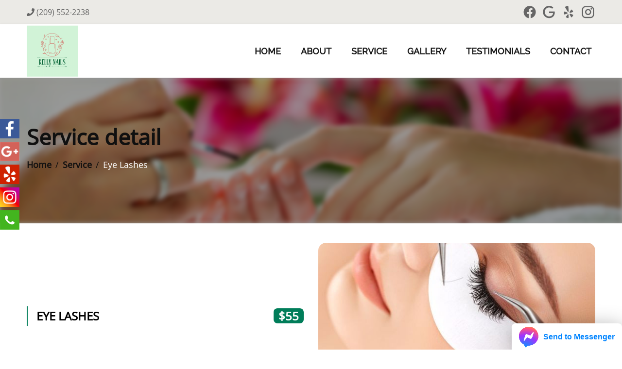

--- FILE ---
content_type: text/html;charset=utf-8
request_url: https://kellynailsmodesto.com/service/eye-lashes-21024.html
body_size: 4903
content:
<!DOCTYPE html>
<html lang="">
  <head>
  <meta charset="utf-8">
  <meta http-equiv="X-UA-Compatible" content="IE=edge">
  <meta name="viewport" content="width=device-width, initial-scale=1">
      <title>Eye Lashes of Kelly Nails, 2307 Oakdale Rd #701, Modesto, CA 95355</title>
    <meta name="description" content="Best Nails in Modesto is you favorite best local nail salon in Modesto. Our salon is clean & we offer variety of nail designs. We has friendly & professional nail technicians are waiting for you.">
<meta name="keywords" content="Kelly Nails , Nail Salon Near Me, Nails Near Me, Nail Spa Near Me, Best Nail Salon in Modesto, Best Nails Modesto, Nail Salon, Manicures, Pedicures, Gel Nails, Acrylic Nails, Powder Dip, Mani Pedi, CA 95355, 95355, Kelly Nails, CA 95355" >
<link href="https://fonts.googleapis.com/icon?family=Material+Icons" rel="stylesheet">
<link href="https://option11.viet102.info/static/css/bootstrap.min.css" rel="stylesheet">
<link href="https://option11.viet102.info/static/css/font-awesome.css" rel="stylesheet">
<link href="https://option11.viet102.info/static/css/swiper.css" rel="stylesheet">
<link href="https://option11.viet102.info/static/gallery/fancybox/jquery.fancybox.css" rel="stylesheet">
<link href="https://option11.viet102.info/static/css/aos.css" rel="stylesheet">
<link href="https://option11.viet102.info/static/css/fonts.css" rel="stylesheet">
<link href="https://option11.viet102.info/static/css/style.css?t=16" rel="stylesheet">

<!-- HTML5 Shim and Respond.js IE8 support of HTML5 elements and media queries -->
<!-- WARNING: Respond.js doesn't work if you view the page via file:// -->
<!--[if lt IE 9]>
  <script src="https://oss.maxcdn.com/libs/html5shiv/3.7.0/html5shiv.js"></script>
  <script src="https://oss.maxcdn.com/libs/respond.js/1.4.2/respond.min.js"></script>
<![endif]-->
<script>
  var HOME_URL = "http://"+window.location.hostname;
</script>
</head>
<body id="body">
<div id="fb-root"></div>


<!-- Meta Pixel Code -->
<script>
!function(f,b,e,v,n,t,s)
{if(f.fbq)return;n=f.fbq=function(){n.callMethod?
n.callMethod.apply(n,arguments):n.queue.push(arguments)};
if(!f._fbq)f._fbq=n;n.push=n;n.loaded=!0;n.version='2.0';
n.queue=[];t=b.createElement(e);t.async=!0;
t.src=v;s=b.getElementsByTagName(e)[0];
s.parentNode.insertBefore(t,s)}(window, document,'script',
'https://connect.facebook.net/en_US/fbevents.js');
fbq('init', '1479053486169125');
fbq('track', 'PageView');
</script>
<noscript><img height="1" width="1" style="display:none"
src="https://www.facebook.com/tr?id=1479053486169125&ev=PageView&noscript=1"
/></noscript>
<!-- End Meta Pixel Code -->

<div class="fb-customerchat"
attribution=setup_tool
page_id="61557084365548"
theme_color="#13cf13">
</div>
<section id="home">
  <header id="header">
	<div class="top-info-bar" id="top-info-bar">
	  <div class="container">
		<div class="inner d-flex align-center">
		  <div class="info"> 
			<ul class="d-flex">
								<li class="phone">
					<a href="tel:+12095522238"><i class="fa fa-phone mgr-5"></i> (209) 552-2238</a>
				</li>
											</ul>
		  </div>
		  <div class="social">
			<ul class="footer-social d-flex align-center">
			  			  <li>
				<a href="https://www.facebook.com/KellyNailsSpainModesto/"><i class="mdi mdi-facebook"></i></a>
			  </li>
			  			  			  			  <li>
				<a href="https://www.google.com/search?q=kelly+nails+2307+oakdale+rd+%23701&rlz=1C1CHZN_viVN1016VN1017&oq=Kelly+Nails&gs_lcrp=EgZjaHJvbWUqBggBEEUYOzIGCAAQRRg5MgYIARBFGDsyDAgCEAAYFBiHAhiABDIHCAMQABiABDIHCAQQABiABDIHCAUQABiABDIGCAYQRRg8MgYIBxBFGDzSAQgxNjc5ajBqN6gCAL"><i class="mdi mdi-google"></i></a>
			  </li>
			  			  			  <li>
				<a href="https://www.yelp.com/biz/kellys-nails-and-spa-modesto"><i class="mdi mdi-yelp"></i></a>
			  </li>
			  			  			  			  <li>
				<a href="https://www.instagram.com/kellys_acrylics/"><i class="mdi mdi-instagram"></i></a>
			  </li>
			  			</ul>
		  </div>
		</div>
	  </div>
	</div>
    <div class="main-header" id="navbar-top">
      <nav class="navbar navbar-expand-lg navbar-light">
        <div class="container">
          <a class="navbar-brand" href="https://kellynailsmodesto.com">
                        <img src="/uploads/logo/350/339_kelly-nails.png" alt="logo Kelly Nails">
                      </a>
          <button class="navbar-toggler" type="button" data-toggle="collapse" data-target="#navbarSupportedContent" aria-controls="navbarSupportedContent" aria-expanded="false" aria-label="Toggle navigation">
            <span class="navbar-toggler-icon"></span>
          </button>
          <div class="collapse navbar-collapse" id="navbarSupportedContent">
            <ul class="navbar-nav mr-auto main-menu" id="navbar">
              <li class="nav-item " data-menuanchor="home">
                <a class="nav-link hvr-underline-from-left" href="https://kellynailsmodesto.com">Home</a>
              </li>
                <li class="nav-item " data-menuanchor="about">
                <a class="nav-link hvr-underline-from-left" href="https://kellynailsmodesto.com/aboutus">About</a>
              </li>
              <li class="nav-item  active" data-menuanchor="service">
                <a class="nav-link hvr-underline-from-left" href="https://kellynailsmodesto.com/services">Service</a>
              </li>                  
              <li class="nav-item " data-menuanchor="gallery">
                <a class="nav-link hvr-underline-from-left" href="https://kellynailsmodesto.com/gallery">Gallery</a>
              </li>
              <li class="nav-item " data-menuanchor="testimonials">
                <a class="nav-link hvr-underline-from-left" href="https://kellynailsmodesto.com/testimonials">Testimonials</a>
              </li>
              <li class="nav-item " data-menuanchor="contact">
                <a class="nav-link hvr-underline-from-left" href="https://kellynailsmodesto.com/contact">Contact</a>
              </li>
                          </ul>
          </div>
        </div>
      </nav>
    </div>
  </header>
</section>
<div class="floating-menu">
  <div class="inner">
	<ul>
				<li>
			<a href="https://www.facebook.com/KellyNailsSpainModesto/" target="_blank">
			  <img src="https://option11.viet102.info/static/images/float-menu/so-fb.png">
			</a>
		 </li>
								<li>
			<a href="https://www.google.com/search?q=kelly+nails+2307+oakdale+rd+%23701&rlz=1C1CHZN_viVN1016VN1017&oq=Kelly+Nails&gs_lcrp=EgZjaHJvbWUqBggBEEUYOzIGCAAQRRg5MgYIARBFGDsyDAgCEAAYFBiHAhiABDIHCAMQABiABDIHCAQQABiABDIHCAUQABiABDIGCAYQRRg8MgYIBxBFGDzSAQgxNjc5ajBqN6gCAL" target="_blank">
			  <img src="https://option11.viet102.info/static/images/float-menu/so-gg.png">
			</a>
		</li>
						<li>
		  <a href="https://www.yelp.com/biz/kellys-nails-and-spa-modesto" target="_blank">
			  <img src="https://option11.viet102.info/static/images/float-menu/so-yelp.png">
			</a>
		</li>
				  
				<li>
			<a href="https://www.instagram.com/kellys_acrylics/" target="_blank">
			  <img src="https://option11.viet102.info/static/images/float-menu/so-instagram.png">
			</a>
		</li>
								<li>
			<a href="tel:+12095522238">
			  <img src="https://option11.viet102.info/static/images/float-menu/so-phone.png">
			</a>
		</li>
							</ul>
  </div>
</div>
	<div class="messenger">
      <a href="https://m.me/61557084365548">
        <img src="https://option11.viet102.info/static/images/icon-messenger.png">
        <span>
          Send to Messenger
        </span>
      </a>
    </div>
	
	<section id="main-content">
      <div class="sub-page service-detail"> 
        <div class="breadcrumb-area">
          <div class="container">
            <div class="inner">
              <div class="box-text">
                <h3>Service detail</h3>
								<nav aria-label="breadcrumb">
                  <ol class="breadcrumb">
                    <li class="breadcrumb-item"><a href="https://kellynailsmodesto.com">Home</a></li>
                    <li class="breadcrumb-item"><a href="https://kellynailsmodesto.com/services">Service</a></li>
                    <li class="breadcrumb-item active" aria-current="page">Eye Lashes</li>
                  </ol>
                </nav>
              </div>
            </div>
          </div>
        </div>
        <div class="main-detail">
          <div class="container">
            <div class="row">
              <div class="col-md-6 col-text">
                <div class="sv-title"><h2><span>Eye Lashes</span> <strong>$55</strong></h2></div>
                <p></p>
              </div>
              <div class="col-md-6 col-img">
                <div class="thumb-img">
									<div class="global-figure">
										<span class="global-image">
																						<span style="background-image: url(/uploads/service/sources/72k8qffd2eg2pvqhkw6m.jpg)"></span>
																					</span>
									</div>
                </div>
              </div>
            </div>
          </div>
        </div>
        <div class="another-service">
          <div class="container">
            <h2>other services</h2>
						<div class="service-text-area">
              <div class="row">
                                  <div class="col-text">
                    <div class="item">
                      <a href="https://kellynailsmodesto.com/service/eye-lash-extensions-21025.html">
                        <span>Eye Lash Extensions</span>
                      </a>
                    </div>
                  </div>
                              </div>
            </div>
          </div>
        </div>
      </div>
    </section>
  <footer id="footer">
        <div class="top-footer">
          <div class="container">
          <div class="row">
            <div class="col-md-4">
              <div class="col-footer col-dt-1">
                <div class="img-footer">
										<img src="/uploads/logo/350/339_kelly-nails.png" alt="logo Kelly Nails">
					                </div>
                <p><p style="text-align: justify;">Our salon is dedicated to providing superior spa treatments in a beautiful, clean environment that you'll love to spend time in. Our goal is to create the best kind of care you can receive from nail and beauty salons. We want every client who steps through the door to have a good experience.</p>
<p style="text-align: justify;">We understand the importance of maintaining a healthy, safe environment for all of our valued guests. That is why our staff has been trained to follow a proper sanitization protocol that puts our clients&rsquo; cleanliness as the number one priority.</p>
<p style="text-align: justify;">Give yourself a guilty pleasure by visiting us and experiencing the combination of luxury and elegance. We look forward to serving you.</p>
<p id="h.1fob9te" style="text-align: justify;">Thank you for being our guest!</p></p>
              </div>
            </div>
            <div class="col-md-4">
              <div class="col-footer col-dt-2">
                <div class="row-data">
                  <h4>
                    ADDRESS
                  </h4>
                  <p>
                    2307 Oakdale Rd #701, Modesto, CA 95355
                  </p>
                </div>
                <div class="row-data">
                  <h4>
                    Phone
                  </h4>
                  <a href="tel:+12095522238">(209) 552-2238</a>
                </div>
                <div class="row-data">
                  <h4>
                    Working hours
                  </h4>
                  <ul>
										  <li>
						<span class="day">Monday</span>
						<span class="hour">
						  							9:00am - 7:00pm
						  						</span>
					  </li>
										  <li>
						<span class="day">Tuesday</span>
						<span class="hour">
						  							9:00am - 7:00pm
						  						</span>
					  </li>
										  <li>
						<span class="day">Wednesday</span>
						<span class="hour">
						  							9:00am - 7:00pm
						  						</span>
					  </li>
										  <li>
						<span class="day">Thursday</span>
						<span class="hour">
						  							9:00am - 7:00pm
						  						</span>
					  </li>
										  <li>
						<span class="day">Friday</span>
						<span class="hour">
						  							9:00am - 7:00pm
						  						</span>
					  </li>
										  <li>
						<span class="day">Saturday</span>
						<span class="hour">
						  							9:00am - 7:00pm
						  						</span>
					  </li>
										  <li>
						<span class="day">Sunday</span>
						<span class="hour">
						  							10:00am - 5:00pm
						  						</span>
					  </li>
					                  </ul>
                </div>
              </div>
            </div>
            <div class="col-md-4">
							              <div class="col-footer col-dt-3">
                <iframe src="https://www.facebook.com/plugins/page.php?href=https://www.facebook.com/KellyNailsSpainModesto/&tabs=timeline&width=300&height=220&small_header=false&adapt_container_width=false&hide_cover=false&show_facepile=true&appId" width="100%" height="220" style="border:none;overflow:hidden"></iframe>
              </div>
							            </div>
          </div>
          <div class="link-area">
            <ul class="footer-social d-flex">
				                    <li>
                    <a href="https://www.facebook.com/KellyNailsSpainModesto/"><i class="mdi mdi-facebook"></i></a>
                  </li>
                                                                        <li>
                    <a href="https://www.google.com/search?q=kelly+nails+2307+oakdale+rd+%23701&rlz=1C1CHZN_viVN1016VN1017&oq=Kelly+Nails&gs_lcrp=EgZjaHJvbWUqBggBEEUYOzIGCAAQRRg5MgYIARBFGDsyDAgCEAAYFBiHAhiABDIHCAMQABiABDIHCAQQABiABDIHCAUQABiABDIGCAYQRRg8MgYIBxBFGDzSAQgxNjc5ajBqN6gCAL"><i class="mdi mdi-google"></i></a>
                  </li>
                                                      <li>
                    <a href="https://www.yelp.com/biz/kellys-nails-and-spa-modesto"><i class="mdi mdi-yelp"></i></a>
                  </li>
                                    				                    <li>
                    <a href="https://www.instagram.com/kellys_acrylics/"><i class="mdi mdi-instagram"></i></a>
                  </li>
                                  </ul>
				<ul class="footer-link d-flex">
					<li>
					  <a href="https://kellynailsmodesto.com">Home</a>
					</li>
					<li>
					  <a href="https://kellynailsmodesto.com/aboutus">About</a>
					</li>
					<li>
					  <a href="https://kellynailsmodesto.com/services">Service</a>
					</li>
					<li>
					  <a href="https://kellynailsmodesto.com/testimonials">Testimonials</a>
					</li>
					<li>
					  <a href="https://kellynailsmodesto.com/gallery">Gallery</a>
					</li>
					<li>
					  <a href="https://kellynailsmodesto.com/contact">Contact</a>
					</li>
                </ul>
          </div>
        </div>
      </div>
      <div class="bot-footer">
        <div class="container">
          <p>
            Copyright © Localrewards.me
          </p>
          
        </div>
      </div>
    </footer>
    <a href="#" class="back-top animate">
      <i class="fas fa-arrow-up"></i>
    </a>
		
		  <script src="https://option11.viet102.info/static/js/jquery-2.1.0.min.js"></script>
  <script src="https://option11.viet102.info/static/js/bootstrap.min.js"></script>
  <script src="https://option11.viet102.info/static/js/swiper.js"></script>
  <script src="https://option11.viet102.info/static/js/aos.js"></script>
  <script src="https://option11.viet102.info/static/gallery/fancybox/jquery.fancybox.js"></script>
  <script type="text/javascript" src="https://option11.viet102.info/static/js/jquery.validate_vi.js"></script>
  <script src="https://option11.viet102.info/static/js/main.js?t=4"></script>
  		
<style type="text/css">
	.error{color:#FF0000!important}
	#myModalSuccessEvent .modal-header,
	#myModalExist .modal-header {
	  text-align: center;
	  background: #218838;
	  border-radius: 4px;
	}

	#myModalExist .modal-header {
	  background: #c82333;
	}

	#myModalSuccessEvent .modal-header .modal-title,
	#myModalExist .modal-header .modal-title {
	  font-weight: bold;
	  font-size: 24px;
	  color: #fff;
	  text-align: center;
	}

	#myModalSuccessEvent .modal-body,
	#myModalExist .modal-body {
	  padding-top: 25px;
	}

	#myModalSuccessEvent .modal-body p,
	#myModalExist .modal-body p {
	  font-size: 18px;
	  font-weight: 500;
	  text-align: center;
	  color: #28a745;
	}

	#myModalExist .modal-body p {
	  color: #c82333;
	}

	#myModalSuccessEvent .modal-footer .btn-default,
	#myModalExist .modal-footer .btn-default {
	  font-size: 16px;
	  padding: 8px 16px;
	  background: #5a6268;
	  color: #fff;
	}

	#myModalSuccessEvent .modal-footer .btn-default:hover,
	#myModalExist .modal-footer .btn-default:hover {
	  background: #5a6268!important;
	}
	
	#myModalSuccessEvent .modal-header,
	#myModalExist .modal-header {
	  align-items: center;
	}

	#myModalSuccessEvent .modal-header .modal-title, 
	#myModalExist .modal-header .modal-title {
	  order: 1;
	  width: 100%;
	}

	#myModalSuccessEvent .modal-header .close,
	#myModalExist .modal-header .close {
	  order: 2;
	  float: none;
	}
</style>

		

		<div class="modal fade" id="service-modal" tabindex="-1" role="dialog" aria-labelledby="exampleModalLabel" aria-hidden="true">
		<div class="modal-dialog" role="document">
			<div class="modal-content">
			  <div class="modal-header">
				<div class="box-title text-center">
					<h2>
					  Welcome to
					</h2>
					<p>
					  Kelly Nails
					</p>
				  </div>
				  <button type="button" class="close-modal" data-dismiss="modal">X</button>
			  </div>
			  <div class="modal-body">
				<div class="thumb-img">
					<div class="global-figure">
						<a href="javascript:void(0)" class="global-image">
							<span style="background-image: url(https://option11.viet102.info/static/images/bg-popup-1.jpg)"></span>
						</a>
					</div>
				</div>
				<div class="section-all-service">
																																		  </div>
				</div>
			  </div>
			</div>
		  </div>
	 </div>
	  </body>
    
  <script type="text/javascript">
  document.addEventListener("DOMContentLoaded", function(){
    window.addEventListener('scroll', function() {
        if (window.scrollY > 0) {
          document.getElementById('navbar-top').classList.add('fixed-top');
          // add padding top to show content behind navbar
          navbar_height = document.querySelector('.navbar').offsetHeight;
          document.body.style.paddingTop = navbar_height + 'px';
        } else {
          document.getElementById('navbar-top').classList.remove('fixed-top');
           // remove padding top from body
          document.body.style.paddingTop = '0';
        } 
    });
  }); 
  function showNewsMore(idmore){
		$.fancybox.open($('#'+idmore));
  }
    </script>
  
</html>

--- FILE ---
content_type: text/css
request_url: https://option11.viet102.info/static/css/fonts.css
body_size: 1010
content:
@font-face {
  font-family: 'HelveticaLTStd-Bold';
  src: url(../fonts/HelveticaLTStd-Bold.otf);
}

@font-face {
  font-family: 'HelveticaLTStd-Roman';
  src: url(../fonts/HelveticaLTStd-Roman.otf);
}

@font-face {
  font-family: 'OpenSans-Bold';
  src: url(../fonts/OpenSans-Bold.ttf);
}

@font-face {
  font-family: 'OpenSans-Light';
  src: url(../fonts/OpenSans-Light.ttf);
}

@font-face {
  font-family: 'OpenSans-Regular';
  src: url(../fonts/OpenSans-Regular.ttf);
}

@font-face {
  font-family: 'OpenSans-Semibold';
  src: url(../fonts/OpenSans-Semibold.ttf);
}

@font-face {
  font-family: 'Oswald-Regular';
  src: url(../fonts/Oswald-Regular.ttf);
}

@font-face {
  font-family: 'Playball-Regular';
  src: url(../fonts/Playball-Regular.ttf);
}

@font-face {
  font-family: 'Raleway-Bold';
  src: url(../fonts/Raleway-Bold.ttf);
}

@font-face {
  font-family: 'Raleway-Medium';
  src: url(../fonts/Raleway-Medium.ttf);
}

@font-face {
  font-family: 'Roboto-Light';
  src: url(../fonts/Roboto-Light.ttf);
}

@font-face {
  font-family: 'MyriadPro-Regular';
  src: url(../fonts/MyriadPro-Regular.ttf);
}

@font-face {
  font-family: 'Roboto-Regular';
  src: url(../fonts/Roboto-Regular.ttf);
}

@font-face {
  font-family: 'Roboto-Medium';
  src: url(../fonts/Roboto-Medium.ttf);
}

@font-face {
  font-family: 'PlayfairDisplay-Italic';
  src: url(../fonts/PlayfairDisplay-Italic.otf);
}

@font-face {
  font-family: 'PlayfairDisplay-Bold';
  src: url(../fonts/PlayfairDisplay-Bold.otf);
}

@font-face {
  font-family: 'Roboto-LightItalic';
  src: url(../fonts/Roboto-LightItalic.ttf);
}

@font-face {
  font-family: 'GreatVibes-Regular';
  src: url(../fonts/promotion/GreatVibes-Regular.ttf);
}

@font-face {
  font-family: 'HelveticaLTStd-BlkCond';
  src: url(../fonts/promotion/HelveticaLTStd-BlkCond.otf);
}

@font-face {
  font-family: 'HelveticaLTStd-Bold';
  src: url(../fonts/promotion/HelveticaLTStd-Bold.otf);
}

@font-face {
  font-family: 'HelveticaLTStd-BoldCond';
  src: url(../fonts/promotion/HelveticaLTStd-BoldCond.otf);
}

@font-face {
  font-family: 'HelveticaNeueLTStd-Bd';
  src: url(../fonts/promotion/HelveticaNeueLTStd-Bd.otf);
}

@font-face {
  font-family: 'HelveticaNeueLTStd-Lt';
  src: url(../fonts/promotion/HelveticaNeueLTStd-Lt.otf);
}

@font-face {
  font-family: 'Lato-Black';
  src: url(../fonts/promotion/Lato-Black.ttf);
}

@font-face {
  font-family: 'Lato-Heavy';
  src: url(../fonts/promotion/Lato-Heavy.ttf);
}

@font-face {
  font-family: 'Lato-Light-Italic';
  src: url(../fonts/promotion/Lato-Light-Italic.ttf);
}

@font-face {
  font-family: 'Lato-Light';
  src: url(../fonts/promotion/Lato-Light.ttf);
}

@font-face {
  font-family: 'Lato-Regular';
  src: url(../fonts/promotion/Lato-Regular.ttf);
}

@font-face {
  font-family: 'ClementePDal-SemiBoldItalic';
  src: url(../fonts/promotion/ClementePDal-SemiBoldItalic.ttf);
}

@font-face {
  font-family: 'Montserrat-Regular';
  src: url(../fonts/Montserrat-Regular.ttf);
}

@font-face {
  font-family: 'Montserrat-SemiBold';
  src: url(../fonts/Montserrat-SemiBold.ttf);
}

@font-face {
  font-family: "Material Design Icons";
  src: url("../fonts/materialdesignicons-webfont.eot?v=4.9.95");
  src: url("../fonts/materialdesignicons-webfont.eot?#iefix&v=4.9.95") format("embedded-opentype"), url("../fonts/materialdesignicons-webfont.woff2?v=4.9.95") format("woff2"), url("../fonts/materialdesignicons-webfont.woff?v=4.9.95") format("woff"), url("../fonts/materialdesignicons-webfont.ttf?v=4.9.95") format("truetype");
  font-weight: normal;
  font-style: normal;
  font-display: swap;
  }
.mdi:before,
.mdi-set {
    display: inline-block;
    font: normal normal normal 24px/1 "Material Design Icons";
    font-size: inherit;
    text-rendering: auto;
    line-height: inherit;
    -webkit-font-smoothing: antialiased;
    -moz-osx-font-smoothing: grayscale;
}

@font-face {
  font-family: 'Material Icons';
  font-style: normal;
    font-weight: 400;
    font-display: swap;
  src: url("../fonts/material-icons.woff2") format('woff2')
}
.material-icons {
    font-family: 'Material Icons';
    font-weight: normal;
    font-style: normal;
    font-size: 24px;
    line-height: 1;
    letter-spacing: normal;
    text-transform: none;
    display: inline-block;
    white-space: nowrap;
    word-wrap: normal;
    direction: ltr;
    -webkit-font-feature-settings: 'liga';
    -webkit-font-smoothing: antialiased;
}

.mdi-arrow-right:before {
  content: "\f054";
}

.mdi-chevron-right:before {
  content: "\f142";
}

.mdi-chevron-left:before {
  content: "\f141";
}

.mdi-map-marker:before {
  content: '\f34e';
}

.mdi-phone:before {
  content: '\f3f2';
}

.mdi-email-outline:before {
  content: '\f1f0';
}

.mdi-facebook:before {
  content: '\f20c';
}

.mdi-twitter:before {
  content: '\f544';
}

.mdi-youtube-play:before {
  content: '\f5c3';
}

.mdi-instagram:before {
  content: '\f2fe';
}

.mdi-google:before {
  content: '\f2ad';
}

.mdi-pinterest:before {
  content: '\f407';
}

.mdi-yelp:before {
  content: '\f5c2';
}

.mdi-arrow-up:before {
  content: '\f05d';
}

--- FILE ---
content_type: text/css
request_url: https://option11.viet102.info/static/css/style.css?t=16
body_size: 11408
content:
html, body, div, span, applet, object, iframe,
h1, h2, h3, h4, h5, h6, p, blockquote, pre,
a, abbr, acronym, address, big, cite, code,
del, dfn, em, img, ins, kbd, q, s, samp,
small, strike, strong, sub, sup, tt, var,
b, u, i, center,
dl, dt, dd, ol, ul, li,
fieldset, form, label, legend,
table, caption, tbody, tfoot, thead, tr, th, td,
article, aside, canvas, details, embed, 
figure, figcaption, footer, header, hgroup, 
menu, nav, output, ruby, section, summary,
time, mark, audio, video {
    margin: 0;
    padding: 0;
    border: 0;
    font-size: 100%;
    font: inherit;
    vertical-align: baseline;
    outline: none!important;
}

ol, ul {
    list-style: none;
}

a, span {
  display: inline-block;
  color: #fff;
}

a:hover,
a:focus {
    text-decoration: none;
}

a:hover {
    color: var(--main-cl) !important;
    transition: 300ms;
}

:root {
  --main-cl: #007d59;
  --bg-cl: #cee5de;
  --color-1: #cae1da;
}

/*fonts*/
@font-face {
  font-family: 'HelveticaLTStd-Bold';
  src: url(../fonts/HelveticaLTStd-Bold.otf);
}

@font-face {
  font-family: 'HelveticaLTStd-Roman';
  src: url(../fonts/HelveticaLTStd-Roman.otf);
}

@font-face {
  font-family: 'OpenSans-Bold';
  src: url(../fonts/OpenSans-Bold.ttf);
}

@font-face {
  font-family: 'OpenSans-Light';
  src: url(../fonts/OpenSans-Light.ttf);
}

@font-face {
  font-family: 'OpenSans-Regular';
  src: url(../fonts/OpenSans-Regular.ttf);
}

@font-face {
  font-family: 'OpenSans-Semibold';
  src: url(../fonts/OpenSans-Semibold.ttf);
}

@font-face {
  font-family: 'Oswald-Regular';
  src: url(../fonts/Oswald-Regular.ttf);
}

@font-face {
  font-family: 'Playball-Regular';
  src: url(../fonts/Playball-Regular.ttf);
}

@font-face {
  font-family: 'Raleway-Bold';
  src: url(../fonts/Raleway-Bold.ttf);
}

@font-face {
  font-family: 'Raleway-Medium';
  src: url(../fonts/Raleway-Medium.ttf);
}

@font-face {
  font-family: 'Roboto-Light';
  src: url(../fonts/Roboto-Light.ttf);
}

@font-face {
  font-family: 'MyriadPro-Regular';
  src: url(../fonts/MyriadPro-Regular.ttf);
}

@font-face {
  font-family: 'Roboto-Regular';
  src: url(../fonts/Roboto-Regular.ttf);
}

@font-face {
  font-family: 'Roboto-Medium';
  src: url(../fonts/Roboto-Medium.ttf);
}

@font-face {
  font-family: 'PlayfairDisplay-Italic';
  src: url(../fonts/PlayfairDisplay-Italic.otf);
}

@font-face {
  font-family: 'PlayfairDisplay-Bold';
  src: url(../fonts/PlayfairDisplay-Bold.otf);
}

@font-face {
  font-family: 'Roboto-LightItalic';
  src: url(../fonts/Roboto-LightItalic.ttf);
}

@font-face {
  font-family: 'GreatVibes-Regular';
  src: url(../fonts/promotion/GreatVibes-Regular.ttf);
}

@font-face {
  font-family: 'HelveticaLTStd-BlkCond';
  src: url(../fonts/promotion/HelveticaLTStd-BlkCond.otf);
}

@font-face {
  font-family: 'HelveticaLTStd-Bold';
  src: url(../fonts/promotion/HelveticaLTStd-Bold.otf);
}

@font-face {
  font-family: 'HelveticaLTStd-BoldCond';
  src: url(../fonts/promotion/HelveticaLTStd-BoldCond.otf);
}

@font-face {
  font-family: 'HelveticaNeueLTStd-Bd';
  src: url(../fonts/promotion/HelveticaNeueLTStd-Bd.otf);
}

@font-face {
  font-family: 'HelveticaNeueLTStd-Lt';
  src: url(../fonts/promotion/HelveticaNeueLTStd-Lt.otf);
}

@font-face {
  font-family: 'Lato-Black';
  src: url(../fonts/promotion/Lato-Black.ttf);
}

@font-face {
  font-family: 'Lato-Heavy';
  src: url(../fonts/promotion/Lato-Heavy.ttf);
}

@font-face {
  font-family: 'Lato-Light-Italic';
  src: url(../fonts/promotion/Lato-Light-Italic.ttf);
}

@font-face {
  font-family: 'Lato-Light';
  src: url(../fonts/promotion/Lato-Light.ttf);
}

@font-face {
  font-family: 'Lato-Regular';
  src: url(../fonts/promotion/Lato-Regular.ttf);
}

@font-face {
  font-family: 'ClementePDal-SemiBoldItalic';
  src: url(../fonts/promotion/ClementePDal-SemiBoldItalic.ttf);
}

@font-face {
  font-family: 'Montserrat-Regular';
  src: url(../fonts/Montserrat-Regular.ttf);
}

@font-face {
  font-family: 'Montserrat-SemiBold';
  src: url(../fonts/Montserrat-SemiBold.ttf);
}

@font-face {
  font-family: 'RozhaOne-Regular';
  src: url(../fonts/RozhaOne-Regular.ttf);
}

body {
    background: #fff;
    color: #424242;
    font-family: 'OpenSans-Regular';
    font-size: 16px;
    line-height: 1.35em;
    overflow-x: hidden!important;
}

[class^="hvr-"] {
    margin: .4em;
    padding: 1em;
    cursor: pointer;
    background: #e1e1e1;
    text-decoration: none;
    color: #666;
    -webkit-tap-highlight-color: rgba(0,0,0,0);
    -webkit-font-smoothing: antialiased;
    -moz-osx-font-smoothing: grayscale;
}

.hvr-underline-from-left {
    display: inline-block;
    vertical-align: middle;
    -webkit-transform: perspective(1px) translateZ(0);
    transform: perspective(1px) translateZ(0);
    box-shadow: 0 0 1px rgba(0, 0, 0, 0);
    position: relative;
    overflow: hidden;
}

.hvr-underline-from-left:before {
    content: "";
    position: absolute;
    z-index: -1;
    left: 0;
    right: 100%;
    bottom: 0;
    background: var(--main-cl);
    height: 2px;
    -webkit-transition-property: right;
    transition-property: right;
    -webkit-transition-duration: 0.3s;
    transition-duration: 0.3s;
    -webkit-transition-timing-function: ease-out;
    transition-timing-function: ease-out;
}

.hvr-underline-from-left:hover:before, 
.hvr-underline-from-left:focus:before, 
.hvr-underline-from-left:active:before,
.hvr-underline-from-left.active:before {
    right: 0;
}

.hvr-underline-from-left.active {
  color: var(--main-cl);
}

.thumb-img {
  padding-top: 100%;
  position: relative;
  display: block;
}

.thumb-img .global-figure {
  position: absolute;
  top: 0;
  right: 0;
  bottom: 0;
  left: 0;
}

.thumb-img .global-image {
  display: block;
  width: 100%;
  height: 100%;
  position: relative;
}

.thumb-img .global-image span {
  display: block;
  width: 100%;
  height: 100%;
  background-position: center center!important;
  background-repeat: no-repeat!important;
  background-size: cover!important;
}

.d-flex {
  display: -webkit-box;
  display: -ms-flexbox;
  display: flex;
}

.align-center {
  align-items: center;
}

.text-ellipsis {
  -o-text-overflow: ellipsis;
  -webkit-line-clamp: 1;
  -webkit-box-orient: vertical;
  display: -webkit-box;
  overflow: hidden;
  text-overflow: ellipsis;
}

.navbar-collapse {
  flex-grow: 0;
}

.navbar {
  padding-top: 0;
  padding-bottom: 0;
  height: 110px;
}

.navbar-nav {
  align-items: center;
}

.main-header {
    -webkit-box-shadow: 0 1px 5px rgb(0 0 0 / 10%);
    -moz-box-shadow: 0 1px 5px rgba(0,0,0,.1);
    box-shadow: 0 1px 5px rgb(0 0 0 / 10%);
    -webkit-transition: all .3s ease-in-out;
    -moz-transition: all .3s ease-in-out;
    -ms-transition: all .3s ease-in-out;
    -o-transition: all .3s ease-in-out;
    transition: all .3s ease-in-out;
    z-index: 1111!important;
}

#header .main-header * {
    transition: 300ms;
}

.top-banner-slider {
  position: relative;
}

.top-banner-slider .thumb-img {
  padding-top: 56.25%;
}

.top-banner-slider .swiper-slide .slide-desc {
    position: absolute;
    left: 0;
    top: 50%;
    transform: translateY(-50%);
    width: 100%;
    text-align: center;
    z-index: 1;
}

.top-banner-slider .swiper-slide .slide-desc .slide-content {
   background-image: radial-gradient(circle at center,rgba(255,255,255,0.93) 0%,rgba(255,255,255,0) 100%);
   padding: 50px 20px;
}

.top-banner-slider .swiper-slide .slide-desc h1 {
  font-size: 50px;
  margin-bottom: 20px;
  color: var(--main-cl);
  line-height: 1.1em;
  font-weight: 700;
  letter-spacing: 2px;
  
}

.top-banner-slider .swiper-slide .slide-desc p {
  color: var(--main-cl);!important;
  font-size: 20px;
}

.navbar-nav li a {
  font-size: 18px;
  text-transform: uppercase;
  font-family: 'Raleway-Medium';
  font-weight: 600;
  color: rgba(0,0,0,.9)!important;
}

.navbar-nav li.active a {
  color: var(--main-cl);!important;
}

.navbar-nav li:not(:last-child) {
  margin-right: 25px;
}

.top-banner-slider .swiper-btn .chevron {
    border-right: 2px solid var(--main-cl);
    border-bottom: 2px solid var(--main-cl);
    height: 40px;
    width: 40px;
}

.top-banner-slider .swiper-btn.swiper-button-prev .chevron {
    transform: rotate(-220deg);
    margin-left: 8px;
}

.top-banner-slider .swiper-btn.swiper-button-next .chevron {
    transform: rotate(-45deg);
    margin-right: 8px;
}

.top-banner-slider .swiper-button-prev, .top-banner-slider .swiper-button-next {
  background: none;
  margin-top: 0;
  transform: translateY(-50%);
  width: auto;
  height: auto;
  top: 50%;
}

@media screen and (min-width: 1200px) {
  .container {
    max-width: 1200px;
  }
}

@media screen and (min-width: 992px) {
  .navbar-brand {
    width: 200px;
    height: 110px;
    position: relative;
  } 

  .navbar-brand > img {
    position: absolute;
    top: 50%;
    left: 0;
    transform: translateY(-50%);
    max-width: 95%;
    max-height: 95%;
  }
}


.main-header.fixed-top .navbar-brand {
  height: 80px;
  top: 0;
}

.main-header.fixed-top .navbar {
  height: 80px;
  background: #fff;
}

.main-header.fixed-top .navbar-brand > img {
  max-height: 60px;
}

.btn-book-now {
  background: rgb(255,103,1);
  background-image: linear-gradient(to right, #fb7b24, #fb1306, #fb7b24);
  color: #fff;
  font-weight: bold;
  text-transform: uppercase;
  padding: 12px 30px 12px 50px;
  font-size: 18px;
  border-radius: 22px;
  position: relative;
  display: inline-block;
  transform: perspective(1px) translateZ(0);
  box-shadow: 0 0 1px rgb(0 0 0 / 0%);
  transition: all 0.4s ease-in-out!important;
  background-size: 200% 100%;
}

.btn-book-now span {
  margin-left: 12px;
}

.btn-book-now:hover {
  color: #fff;
  background-position: 100% 0;
}

.hvr-icon-pulse-shrink .hvr-icon {
    -webkit-transform: translateZ(0);
    transform: translateZ(0);
    -webkit-transition-timing-function: ease-out;
    transition-timing-function: ease-out;
}

.hvr-icon-pulse-shrink {
    display: inline-block;
    vertical-align: middle;
    -webkit-transform: perspective(1px) translateZ(0);
    transform: perspective(1px) translateZ(0);
    box-shadow: 0 0 1px rgb(0 0 0 / 0%);
}

.hvr-icon-pulse-shrink .hvr-icon {
    -webkit-animation-name: hvr-icon-pulse-shrink;
    animation-name: hvr-icon-pulse-shrink;
    -webkit-animation-duration: 0.5s;
    animation-duration: 0.5s;
    -webkit-animation-timing-function: linear;
    animation-timing-function: linear;
    -webkit-animation-iteration-count: infinite;
    animation-iteration-count: infinite;
    -webkit-animation-direction: alternate;
    animation-direction: alternate;
}

@-webkit-keyframes hvr-icon-pulse-shrink {
  to {
    -webkit-transform: scale(1.2);
    transform: scale(1.2);
  }
}
@keyframes hvr-icon-pulse-shrink {
  to {
    -webkit-transform: scale(1.2);
    transform: scale(1.2);
  }
}

.btn-book-now i {
  width: 20px;
  height: 30px;
  background: url(../images/icon-click.png) no-repeat;
  position: absolute;
  left: 20px;
  top: 50%;
  margin-top: -15px;
  background-size: cover!important;
  padding: 0;
}

@-webkit-keyframes backInDown {
  0% {
    -webkit-transform: translateY(-1200px) scale(.7);
    transform: translateY(-1200px) scale(.7);
    opacity: .7
  }
  80% {
    -webkit-transform: translateY(0) scale(.7);
    transform: translateY(0) scale(.7);
    opacity: .7
  }
  to {
    -webkit-transform: scale(1);
    transform: scale(1);
    opacity: 1
  }
}

@keyframes backInDown {
  0% {
    -webkit-transform: translateY(-1200px) scale(.7);
    transform: translateY(-1200px) scale(.7);
    opacity: .7
  }
  80% {
    -webkit-transform: translateY(0) scale(.7);
    transform: translateY(0) scale(.7);
    opacity: .7
  }
  to {
    -webkit-transform: scale(1);
    transform: scale(1);
    opacity: 1
  }
}

.animate__backInDown {
  -webkit-animation-name: backInDown;
  animation-name: backInDown
}

@-webkit-keyframes backInLeft {
  0% {
    -webkit-transform: translateX(-2000px) scale(.7);
    transform: translateX(-2000px) scale(.7);
    opacity: .7
  }
  80% {
    -webkit-transform: translateX(0) scale(.7);
    transform: translateX(0) scale(.7);
    opacity: .7
  }
  to {
    -webkit-transform: scale(1);
    transform: scale(1);
    opacity: 1
  }
}

@keyframes backInLeft {
  0% {
    -webkit-transform: translateX(-2000px) scale(.7);
    transform: translateX(-2000px) scale(.7);
    opacity: .7
  }
  80% {
    -webkit-transform: translateX(0) scale(.7);
    transform: translateX(0) scale(.7);
    opacity: .7
  }
  to {
    -webkit-transform: scale(1);
    transform: scale(1);
    opacity: 1
  }
}

.animate__backInLeft {
  -webkit-animation-name: backInLeft;
  animation-name: backInLeft
}

@-webkit-keyframes backInUp {
  0% {
    -webkit-transform: translateY(1200px) scale(.7);
    transform: translateY(1200px) scale(.7);
    opacity: .7
  }
  80% {
    -webkit-transform: translateY(0) scale(.7);
    transform: translateY(0) scale(.7);
    opacity: .7
  }
  to {
    -webkit-transform: scale(1);
    transform: scale(1);
    opacity: 1
  }
}

@keyframes backInUp {
  0% {
    -webkit-transform: translateY(1200px) scale(.7);
    transform: translateY(1200px) scale(.7);
    opacity: .7
  }
  80% {
    -webkit-transform: translateY(0) scale(.7);
    transform: translateY(0) scale(.7);
    opacity: .7
  }
  to {
    -webkit-transform: scale(1);
    transform: scale(1);
    opacity: 1
  }
}

.animate__backInUp {
  -webkit-animation-name: backInUp;
  animation-name: backInUp
}



@-webkit-keyframes backInRight {
  0% {
    -webkit-transform: translateX(2000px) scale(.7);
    transform: translateX(2000px) scale(.7);
    opacity: .7
  }
  80% {
    -webkit-transform: translateX(0) scale(.7);
    transform: translateX(0) scale(.7);
    opacity: .7
  }
  to {
    -webkit-transform: scale(1);
    transform: scale(1);
    opacity: 1
  }
}

@keyframes backInRight {
  0% {
    -webkit-transform: translateX(2000px) scale(.7);
    transform: translateX(2000px) scale(.7);
    opacity: .7
  }
  80% {
    -webkit-transform: translateX(0) scale(.7);
    transform: translateX(0) scale(.7);
    opacity: .7
  }
  to {
    -webkit-transform: scale(1);
    transform: scale(1);
    opacity: 1
  }
}

.back-top.active {
  -webkit-animation-name: backInRight;
  animation-name: backInRight;
  animation-duration: 2s;
  right: 30px;
}

.section-1 {
  position: relative;
  background-image: linear-gradient(90deg,#cee5de 34%,#ffffff 34%)!important;
  padding: 100px 0;
}


.section-1 .row {
  margin: 0 -30px;
  align-items: center;
}

.section-1 .row [class*="col-"] {
  padding: 0 30px;
}

.section-1 .box-text h2 {
  font-family: 'RozhaOne-Regular';
  line-height: 1.1em;
  font-size: 56px;
  color: var(--color-1);
  margin-bottom: 20px;
}

.section-1 .box-text h1 {
  line-height: 1.2em;
}

.section-1 .box-text h3,
.section-1 .box-text h1 {
  color: var(--main-cl);
  font-family: 'GreatVibes-Regular';
  font-size: 40px;
  margin-bottom: 30px;
}

.section-1 .box-text h1,
.section-1 .box-text h3 {
  letter-spacing: 2px;
  word-spacing: 2px;
}

.section-1 .box-text p {
  line-height: 1.5em;
  font-size: 17px;
}

.section-1 .box-text p:not(:last-child) {
  margin-bottom: 17px;
}

.section-2 {
  background-image: linear-gradient(90deg,#ffffff 34%,#ebeae6 34%)!important;
  padding: 90px 0;
}

.section .box-title h2 {
  font-family: 'RozhaOne-Regular';
  line-height: 1.1em;
  font-size: 50px;
  color: var(--color-1);
  margin-bottom: 20px;
}

.section .box-title p {
  color: var(--main-cl);
  font-family: 'GreatVibes-Regular';
  font-size: 40px;
  margin-bottom: 30px;
}

.section-2 .box-title > a {
  background: var(--main-cl);
  color: #fff;
  text-transform: uppercase;
  font-weight: 500;
  padding: 10px 30px;
  border: 1px solid var(--main-cl);
  transition: all .4s;
}

.section-2 .box-title > a i {
  margin-left: 12px;
}

.section-2 .box-title > a:hover {
  color: var(--main-cl);
  background: #fff;
}


.service-slider .service-item {
  background: #fff;
  border-radius: 12px;
  padding: 10px;
}

.service-slider .service-item .thumb-img .global-figure span {
   border-radius: 12px;
}

.service-slider .service-item .box-img {
  margin-bottom: 10px;
}

.service-slider .service-item .box-desc h3 {
  text-align: center;
}

.service-slider .service-item .box-desc h3 a {
  text-transform: uppercase;
  font-size: 18px;
  color: var(--main-cl);
  letter-spacing: 2px;
}

.section-2 .box-title {
  margin-right: 10%;
}

.section-2 .service-slider {
  margin-left: -10%;
  position: relative;
}

.service-slider .swiper-btn .chevron {
    border-right: 2px solid #fff;
    border-bottom: 2px solid #fff;
    height: 15px;
    width: 15px;
}

.service-slider .swiper-btn.swiper-prev .chevron {
    transform: rotate(-220deg);
    margin-left: 10px;
}

.service-slider .swiper-btn.swiper-next .chevron {
    transform: rotate(-45deg);
    margin-right: 10px;
}

.service-slider .swiper-prev, 
.service-slider .swiper-next {
  background: none;
  margin-top: 0;
  transform: translateY(-50%);
  width: 40px;
  height: 40px;
  top: 55%;
  position: absolute;
  z-index: 11;
  background: rgba(0, 124, 89, 0.5);
  display: flex;
  justify-content: center;
  align-items: center;
  cursor: pointer;
  transition: all .4s;
}

.service-slider .swiper-btn:hover {
  background: rgba(0, 124, 89, 1);
}

.service-slider .swiper-prev {
  left: 0;
}

.service-slider .swiper-next {
  right: 0;
}

.section {
  padding: 100px 0 0 0;
}

.section-about,
.section-working,
.section-contact {
  padding-bottom: 100px;
}

.section-working {
  background: var(--bg-cl);
}

.section-working .box-img img {
  max-width: 100%;
}

.section-working .box-title h2 {
  color: #424242;
}

.working-hour .box-img {
  position: relative;
  height: 100%;
}

.working-hour .box-img img {
  max-width: 100%;
  width: 100%;
}

.working-hour .outer {
  box-shadow: 8px 2px 16px 0 rgb(0 0 0 / 5%);
  padding: 50px;
  background: #fff;
}

.box-working {
  height: 100%;
  border: 1px dashed var(--main-cl);
  border-radius: 0 30px 0 30px;
  padding: 30px;
  display: -ms-flexbox;
  display: flex;
  align-items: center;
  text-align: center;
  position: relative;
}

.box-working > img {
  position: absolute;
  bottom: -40px;
  left: -40px;
}

.box-working .box-details {
  width: 100%;
  text-align: center;
}

.box-working .box-details ul {
  margin-top: 5px;
}

.box-working .box-details ul li:not(:last-child) {
  margin-bottom: 17px;
}

.box-working .box-details span.day {
  color: var(--main-cl);
  margin-right: 7px;
  font-family: 'GreatVibes-Regular';
  font-size: 30px;
}

.box-working .box-details span.hour {
  color: #424242;
  font-weight: bold;
}

.box-working .box-details h2.title {
    font-size: 25px;
    color: #424242;
    text-transform: uppercase;
    margin-bottom: 20px;
    font-family: 'Montserrat-SemiBold';
    letter-spacing: 5px;
    line-height: 1.4em;
}

/*gallery*/
.section-gallery .box-title {
  margin-bottom: 60px;
}

.gallery-area .swiper-btn .chevron {
    border-right: 2px solid #fff;
    border-bottom: 2px solid #fff;
    height: 15px;
    width: 15px;
}

.gallery-area .swiper-btn.swiper-prev .chevron {
    transform: rotate(-220deg);
    margin-left: 10px;
}

.gallery-area .swiper-btn.swiper-next .chevron {
    transform: rotate(-45deg);
    margin-right: 10px;
}

.gallery-area .swiper-prev, 
.gallery-area .swiper-next {
  background: none;
  margin-top: 0;
  transform: translateY(-50%);
  width: 40px;
  height: 40px;
  top: 50%;
  position: absolute;
  z-index: 11;
  background: rgba(0, 124, 89, 0.5);
  display: flex;
  justify-content: center;
  align-items: center;
  cursor: pointer;
  transition: all .4s;
}

.gallery-area .swiper-btn:hover {
  background: rgba(0, 124, 89, 1);
}

.gallery-area .swiper-prev {
  left: 0;
}

.gallery-area .swiper-next {
  right: 0;
}


.gallery-area {
  position: relative;
}

.list-item-gallery {
  overflow: hidden;
  width: 100%;
  width: calc(100% + 20px);
  margin: 0 -10px;
}

.list-item-gallery .item {
  width: 25%;
  float: left;
  padding: 0 10px;
  margin-bottom: 20px;
}

/*service-style-2*/
.box-service-item {
  display: -webkit-box;
  display: -ms-flexbox;
  display: flex;
}

.box-service-item.style-1 .box-img {
  flex: 0 0 35%;
  max-width: 35%;
}

.box-service-item.style-1 .box-desc {
  flex: 0 0 65%;
  max-width: 65%;
  padding-left: 40px;
}

.box-service-item.style-2 .box-img {
  flex: 0 0 35%;
  max-width: 35%;
}

.box-service-item.style-2 .box-desc {
  flex: 0 0 65%;
  max-width: 65%;
  padding-right: 40px;
}

.box-service-item .thumb-img {
  padding-top: 120%;
}

.box-service-item .thumb-img .global-figure {
  background: #fff;
  padding: 10px;
}

.box-service-item .box-desc h3 {
  text-transform: uppercase;
  color: var(--main-cl);
  font-size: 22px;
  padding: 10px;
  border-top: 1px solid var(--main-cl);
  border-bottom: 1px solid var(--main-cl);
  margin-bottom: 20px;
  font-weight: 600;
}

.box-service-item .box-desc ul li:not(:last-child) {
  margin-bottom: 15px;
}

.box-service-item .box-desc .sub-item h4 {
  font-size: 16px;
  font-weight: 600;
  color: var(--main-cl);
  margin-bottom: 5px;
}

.box-service-item .box-desc .sub-item h4 a {
  color: var(--main-cl);
}

.box-service-item .box-desc .sub-item p {
  line-height: 1.5em;
}

.box-service-item {
  margin-bottom: 50px;
}

.list-service {
  margin-left: -10%;
}

@media (min-width: 1600px) {
  .section-2 {
    background-image: linear-gradient(90deg,#ffffff 38.5%,#ebeae6 38.5%)!important;
    padding: 90px 0;
  }

  .section-1 {
    position: relative;
    background-image: linear-gradient(90deg,#cee5de 38.5%,#ffffff 38.5%)!important;
    padding: 100px 0;
  }
}

/*contact*/
.bg-contact {
  background: url(../images/bg-contact.jpg) no-repeat center center;
  background-size: cover;
  height: 400px;
}

.main-contact {
  background: #fff;
  box-shadow: 0 0 20px 3px #ccc;
  margin-top: -100px;
  padding: 30px;
}

.info-contact {
  flex-wrap: wrap;
  margin-bottom: 30px;
}

.info-contact .box-contact {
  align-items: center;
  flex: 0 0 33.333%;
  max-width: 33.33333%;
  padding: 0 20px 0 0;
}

.info-contact .box-icon {
  flex: 0 0 50px;
  max-width: 50px;
  height: 50px;
  border-radius: 50%;
  border: 2px solid #fff;
  position: relative;
  margin-right: 10px;
  border: 2px solid var(--main-cl);
  display: -webkit-box;
  display: -ms-flexbox;
  display: flex;
  align-items: center;
  justify-content: center;
}

.info-contact .box-icon i {
  font-size: 30px;
  color: var(--main-cl);
}

.info-contact .box-desc {
  flex: 0 0 calc(100% - 50px);
  max-width: calc(100% - 50px);
}

.info-contact .box-desc a {
  color: #424242;
}

.info-contact .box-desc a:hover {
  color: var(--main-cl);
}

.map {
  border: 2px solid var(--main-cl);
}

.map .inner-map {
  margin: 15px;
  height: 350px!important;
}

.ct-content {
  position: relative;
}

/*blog*/
.blog-slider {
  padding-top: 20px;
  position: relative;
}

.blog-slider .swiper-btn .chevron {
    border-right: 2px solid #fff;
    border-bottom: 2px solid #fff;
    height: 15px;
    width: 15px;
}

.blog-slider .swiper-btn.swiper-prev .chevron {
    transform: rotate(-220deg);
    margin-left: 10px;
}

.blog-slider .swiper-btn.swiper-next .chevron {
    transform: rotate(-45deg);
    margin-right: 10px;
}

.blog-slider .swiper-prev, 
.blog-slider .swiper-next {
  background: none;
  margin-top: 0;
  transform: translateY(-50%);
  width: 40px;
  height: 40px;
  top: 50%;
  position: absolute;
  z-index: 11;
  background: rgba(0, 124, 89, 0.5);
  display: flex;
  justify-content: center;
  align-items: center;
  cursor: pointer;
  transition: all .4s;
}

.blog-slider .swiper-btn:hover {
  background: rgba(0, 124, 89, 1);
}

.blog-slider .swiper-prev {
  left: 0;
}

.blog-slider .swiper-next {
  right: 0;
}

.blog-item .thumb-img {
  padding-top: 65%;
  margin-bottom: 20px;
}

.blog-item .thumb-img .box-time {
  width: 70px;
  height: 70px;
  display: flex;
  justify-content: center;
  align-items: center;
  position: absolute;
  top: 0;
  left: 0;
  background: var(--main-cl);
  color: #fff;
}

.blog-item .thumb-img .box-time span {
  display: block;
  text-align: center;
  font-weight: bold;
}

.blog-item .box-desc p {
  -o-text-overflow: ellipsis;
  -webkit-line-clamp: 3;
  -webkit-box-orient: vertical;
  display: -webkit-box;
  overflow: hidden;
  text-overflow: ellipsis;
  text-align: justify;
  height: 65px;
}

.blog-item .box-desc h2,
.blog-item .box-desc h2 a {
  color: var(--main-cl);
  font-size: 20px;
  font-weight: 600;
  margin-bottom: 7px;
  -o-text-overflow: ellipsis;
  -webkit-line-clamp: 1;
  -webkit-box-orient: vertical;
  display: -webkit-box;
  overflow: hidden;
  height: 30px;
  text-overflow: ellipsis;
  line-height: 1.5em;
}

.blog-item .box-desc > a,
.blog-item .box-desc > div > a {
  text-transform: uppercase;
  color: var(--main-cl);
  margin-top: 12px;
}

@media (max-width: 576px) {
  .blog-item .box-desc h2 {
    height: auto;
  }
}

/*css for Recruitment*/
.rec-text {
  width: calc(100% - 40px);
  background: var(--main-cl);
  color: #fff;
  padding: 40px;
  margin-top: 50px;
}

.rec-text h3 {
  font-size: 25px;
  color: #fff;
  text-transform: uppercase;
  margin-bottom: 20px;
  font-family: 'Montserrat-SemiBold';
  letter-spacing: 5px;
  line-height: 1.4em;
  text-align: center;
}

.rec-text .inner {
  margin-bottom: -80px;
  margin-right: -80px;
  border: 5px solid var(--main-cl);
  background: #fff;
  position: relative;
}

.rec-text .inner .main-text {
  background: var(--main-cl);
  position: relative;
  padding: 40px 80px 80px 40px;
}

.rec-text .inner .main-text p:not(:last-child) {
  margin-bottom: 20px;
}

.rec-text .inner .main-text:before {
  content: '';
  width: 35px;
  height: 100%;
  background: #fff;
  position: absolute;
  top: 0;
  right: 0;
}

.rec-text .inner .main-text:after {
  content: '';
  width: 100%;
  height: 35px;
  background: #fff;
  position: absolute;
  bottom: 0;
  left: 0;
}

.rec-text .inner:after,
.rec-text .inner:before {
  content:'';
  background: #fff;
}

.rec-text .inner:after {
  width: calc(100% - 30px);
  height: 5px;
  position: absolute;
  top: -5px;
  left: -5px;
}

.rec-text .inner:before {
  width: 5px;
  height: calc(100% - 35px);
  position: absolute;
  left: -5px;
  top: 0;
}

/*css for deal*/

.block-deal {
    background: #7fe5eb;
    display: flex;
    align-items: center;
}

.block-deal > div {
  -webkit-box-flex: 0;
  -ms-flex: 0 0 0%;
  flex: 0 0 50%;
  max-width: 50%;
}

.box-deal {
  border: 1px solid #fff;
  margin: 60px 20px 50px 0;
}

.box-deal .deal-title span {
  font-size: 35px;
  letter-spacing: 3px;
  margin-bottom: 0;
  background: #7fe5eb;
  padding: 0 35px;
  color: #fff;
  font-family: 'Raleway-Bold';
  text-transform: uppercase;
    position: relative;
}

.box-deal .deal-title {
  margin-top: -12px;
  margin-bottom: 15px;
  text-align: center;
}

.box-deal .deal-title span:before {
  left: 7px;
  background: #fff;
}

.box-deal .deal-title span:after {
  right: 7px;
  background: #fff;
}

.box-deal .deal-title h1 {
  margin: 0;
  line-height: 1;
  font-family: 'Playball-Regular';
  font-size: 30px;
  color: #293364;
  margin-top: 10px;
}

.main-deal > p {
  font-family: 'OpenSans-Light';
  font-size: 18px;
  text-align: center;
  color: #fff;
  padding: 0 10%;
  margin-bottom: 15px;
}

.main-deal {
  text-align: center;
  padding: 0px 20px 20px 20px;
}

.main-deal > span {
  display: inline-block;
  font-family:'Playball-Regular';
  font-size: 18px;
  color: #fff;
  margin-bottom: 10px;
}

.main-deal > span.old-price {
  text-decoration: line-through;
}

.main-deal > span.new-price {
  font-size: 25px;
  color: #293364;
}

.deal-title span:before, .deal-title span:after {
    content: '';
    display: inline-block;
    width: 10px;
    height: 10px;
    background: #00cbd8;
    border-radius: 50%;
    position: absolute;
    top: 50%;
    margin-top: -5px;
}

.box-deal .deal-title span:before {
    left: 7px;
    background: #fff;
}

.box-deal .deal-title span:after {
    right: 7px;
    background: #fff;
}

.block-deal .box-icon {
  padding: 20px;
}

#countdown {
  width: 100%;
  display: flex;
  justify-content: center;
}

#countdown span {
    width: 60px;
    height: 60px;
    background: #fff;
    border-radius: 5px;
    color: #212950;
    display: flex;
    align-items: center;
    justify-content: center;
    font-size: 25px;
    font-weight: bolder;
}

#countdown span:not(:last-child) {
  margin-right: 10px;
}

.countdown-time {
  margin-top: 10px;
}

@media (max-width: 1200px) {
  
  .block-deal {
    flex-direction: column;
  }

  .block-deal .box-icon img {
    width: 100%;
  }

  .block-deal > div {
    -webkit-box-flex: 0;
    -ms-flex: 0 0 0%;
    flex: 0 0 100%;
    max-width: 100%;
    width: 100%;
  }

  .box-deal {
    margin: 20px;
  }
}

@media (max-width: 767px) {
  .box-deal .deal-title span:before,
  .box-deal .deal-title span:after {
    display: none;
  }

  .box-deal .deal-title span {
    font-size: 25px;
  }

  .box-deal .deal-title {
    margin-top: -17px;
  }
}


/*css for recruitment new*/
#recruitment-new {
  color: #666;
}

.rec-text-1 {
  border: 2px solid var(--main-cl);
  padding: 10px;
  position: relative;
}

.rec-text-1 .line-st1 {
  content: '';
  width: calc(100% - 60px);
  height: 2px;
  background: #fff;
  position: absolute;
  left: 50%;
  transform: translateX(-50%);
}

.rec-text-1 .line-st1.top {
  top: -2px;
}

.rec-text-1 .line-st1.bot {
  bottom: -2px;
}

.rec-text-1 .line-st2 {
  content: '';
  width: 2px;
  height: calc(100% - 60px);
  background: #fff;
  position: absolute;
  top: 50%;
  transform: translateY(-50%);
}

.rec-text-1 .line-st2.left {
  left: -2px;
}

.rec-text-1 .line-st2.right {
  right: -2px;
}

.rec-text-1 .inner {
  border: 2px solid var(--main-cl);
  padding: 20px;
  position: relative;
}

.rec-text-1 .inner .smb {
  width: 20px;
  height: 20px;
  background: #fff;
  content:'';
  position: absolute;
}

.rec-text-1 .inner .smb.smb-1 {
  right: -5px;
  top: -5px;
}

.rec-text-1 .inner .smb.smb-2 {
  right: -5px;
  bottom: -5px;
}

.rec-text-1 .inner .smb.smb-3 {
  left: -5px;
  bottom: -5px;
}

.rec-text-1 .inner .smb.smb-4 {
  left: -5px;
  top: -5px;
}

.rec-text-1 {
  max-width: 800px;
  width: 100%;
  margin: 0 auto;
}

.rec-text-1 .main-text .box-logo {
  margin-bottom: 15px;
  display: -webkit-box;
  display: -ms-flexbox;
  display: flex;
  align-items: center;
  justify-content: space-between;
}

.rec-text-1 .main-text .box-logo .pic-logo {
  max-width: 150px;
  max-height: 100px;
}

.rec-text-1 .main-text {
  position: relative;
}

.req-title h2 {
  font-size: 80px; 
  text-transform: uppercase;
  line-height: 1.3em;
  text-align: center;
  font-weight: bolder;
  color: var(--main-cl);
  letter-spacing: 2px;
}

.req-title h3 {
  text-align: center;
  font-size: 25px;
  line-height: 1.3em;
  color: #333;
  font-weight: bold;
  margin-bottom: 20px;
}

.req-title h3 span {
  color: var(--main-cl);
  margin-top: 7px;
}

.req-desc > h5,
.req-contact > h4  {
  font-size: 25px;
  font-weight: bolder;
  color: #333;
  margin-bottom: 15px;
}

.req-desc ul {
  margin-left: 18px;
  margin-bottom: 20px;
}

.req-desc ul li,
.req-desc > p {
  margin-bottom: 10px;
  font-size: 18px;
  font-weight: 500;
  list-style: disc;
}

.req-contact p {
  margin-bottom: 10px;
}

.req-contact p > a {
  font-size: 18px;
  font-weight: 500;
  font-weight: bolder;
  color: #333;
}

.req-contact p i {
  margin-right: 5px;
}

.req-desc p {
  position: relative;
  text-align: left!important;
  padding-left: 20px;
}

.req-desc p:after {
  position: absolute;
  content: '';
  width: 6px;
  height: 6px;
  background: #666;
  left: 0;
  top: 8px;
  border-radius: 50%;
}

.req-desc {
  margin-bottom: 20px;
}
@media (max-width: 992px) {
  .rec-text-1 {
    width: 100%;
    max-width: 100%;
  }

  .req-title h2 {
    font-size: 60px;
  }
}

@media (max-width: 767px) {
  .req-title h2 {
    font-size: 50px;
  }

  .req-title h3,
  .req-desc > h5, .req-contact > h4 {
    font-size: 20px;
    margin-bottom: 10px;
  }

  .req-title h3 {
    margin-bottom: 15px;
  }
}

@media (max-width: 479px) {
  .req-title h2 {
    font-size: 40px;
    letter-spacing: 2px;
  }

  .req-desc p,
  .req-desc ul li {
    font-size: 16px;
  }
}

@media (max-width: 400px) {
  .req-title h2 {
    font-size: 35px;
  }
}

/*footer*/
.top-footer {
  border-top: 2px solid var(--main-cl);
  padding-top: 50px;
}

.img-footer {
  margin-bottom: 20px;
}

.img-footer img {
  max-width: 120px;
}

.col-dt-1 p {
  line-height: 1.5em;
}

.col-dt-1 p span {
  font-weight: bold;
  color: var(--main-cl);
}

.col-footer.col-dt-2 {
  text-align: center;
}

.col-footer.col-dt-2 h4 {
  text-transform: uppercase;
  color: var(--main-cl);
  letter-spacing: 4px;
  font-weight: 600;
  margin-bottom: 5px;
}

.col-footer.col-dt-2 .row-data {
  margin-bottom: 17px;
}

.col-footer.col-dt-2 .row-data > a {
  color: #333;
  font-weight: bold;
}

.col-footer.col-dt-2 .row-data ul li * {
  color: #424242;
}

.col-footer.col-dt-2 .row-data ul li:not(:last-child) {
  margin-bottom: 7px;
}

.col-footer.col-dt-2 .row-data ul li span.day {
  font-weight: bold;
  margin-right: 5px;
}

.link-area {
  text-align: center;
  margin: 30px 0;
}

.link-area ul {
  justify-content: center;
  flex-wrap: wrap;
}

.link-area .footer-link a {
  color: var(--main-cl);
  text-transform: uppercase;
  font-weight: 600;
}

.link-area .footer-link li:not(:last-child) {
  margin-right: 20px;
}

.link-area .footer-social {
  align-items: center;
  margin-bottom: 10px;
}

.link-area .footer-social a {
  color: #666;
  font-size: 40px;
}

.link-area .footer-social li:not(:last-child) {
  margin-right: 10px;
}

.bot-footer {
  background: var(--main-cl);
  color: #fff;
  text-align: center;
  padding: 20px 0;
  margin-top: 30px;
}

/*responsive*/

@media screen and (max-width: 992px) {
  .navbar-brand {
    width: 110px;
    height: 70px!important;
    position: relative;
    margin-left: 15px;
  } 

  .navbar-toggler {
    margin-right: 15px;
  }

  .navbar-brand > img {
    position: absolute;
    top: 50%;
    left: 0;
    transform: translateY(-50%);
    max-width: 95%;
    max-height: 95%;
  }

  .navbar {
    height: 70px;
  }

  .main-header {
    position: fixed!important;
    z-index: 1111;
    width: 100%;
    background: #fff;
  }

  .navbar-collapse {
    background: var(--bg-cl);
    padding: 15px;
    border-top: 1px solid #ccc;
  }

  .navbar-nav {
    align-items: flex-start;
  }

  .navbar .container {
    width: 100%;
    max-width: 100%;
  }

  .navbar {
    padding-left: 0;
    padding-right: 0;
  }

  .navbar-nav li:not(:last-child) {
    margin-bottom: 5px;
  }

  .main-header.fixed-top .navbar {
    height: 70px!important;
  }

  .top-banner-slider {
    padding-top: 70px;
  }

  .top-banner-slider .swiper-btn .chevron {
    width: 30px;
    height: 30px;
  }  

  .top-banner-slider .swiper-button-prev, .top-banner-slider .swiper-button-next {
    margin-top: 35px;
  }

  .top-banner-slider .swiper-slide .slide-desc h1 {
    font-size: 40px;
    margin-bottom: 10px;
  }

  .top-banner-slider .swiper-slide .slide-desc .slide-content {
    padding: 30px 15px;
  }

  .section-1 {
    position: relative;
    background-image: linear-gradient(90deg,#fff 34%,#ffffff 34%)!important;
    padding: 40px 0 40px!important;
  }

  .section-1 .box-text {
    margin-top: 20px;
  }

  .section-1 .box-text h2,
  .section .box-title h2 {
    font-size: 40px;
    margin-bottom: 10px;
  }

  .section-1 .box-text h1,
  .section .box-title p {
    font-size: 25px;
  }

  .section {
    padding: 40px 0 0 0;
  }

  .section-2 {
    background-image: linear-gradient(90deg,#ffffff 34%,#fff 34%)!important;
    padding: 0px 0 40px 0;
  }

  .section-2 .service-slider {
    margin-left: 0;
    margin-top: 30px;
  }

  
  .service-slider .service-item {
    background: #ebeae6;
  }

  .box-service-item {
    flex-wrap: wrap;
  }

  .section-service-2 .list-service {
    margin-top: 30px;
    margin-left: 0;
  }

  .box-service-item .box-img,
  .box-service-item .box-desc {
    flex: 0 0 100%!important;
    max-width: 100%!important;
    padding: 0!important;
  }

  .box-service-item .thumb-img .global-figure {
    background: #ebeae6;
  }

  .box-service-item .thumb-img {
    margin-bottom: 20px;
  }

  .box-service-item.style-2 .box-img {
    order: 1;
  }

  .box-service-item.style-2 .box-desc {
    order: 2;
  }

  .box-service-item {
    margin-bottom: 30px;
  }

  .working-hour .box-img {
    display: none;
  }

  .section-working {
    padding-bottom: 40px;
  }

  .working-hour .outer {
    padding: 30px;
  }

  .section .box-title p {
    margin-bottom: 10px!important;
  }

  .section-gallery .box-title {
    margin-bottom: 20px;
  }

  .blog-slider {
    padding-top: 0;
  }

  .box-working > img {
    width: 140px;
  }

  .list-item-gallery {
    width: calc(100% + 10px);
    margin: 0 -5px;
  }

  .list-item-gallery .item {
    padding: 0 5px;
    margin-bottom: 10px;
  }

  .gallery-area .swiper-prev, .gallery-area .swiper-next {
    margin-top: -5px;
  }

  .info-contact .box-contact {
    flex: 0 0 100%;
    max-width: 100%;
    display: flex;
    justify-content: center;
    margin-bottom: 15px;
  }

  .bg-contact {
    height: 250px;
  }

  .section-contact {
    padding-bottom: 40px;
  }

  .top-footer {
    padding-top: 30px;
  }

  .info-contact {
    margin-bottom: 15px;
  }

  .section-1 .row {
    margin: 0 -15px;
  }

  .section-1 .row [class*="col-"] {
    padding: 0 15px;
  }
}

@media screen and (max-width: 576px) {
  .top-banner-slider .swiper-slide .slide-desc h1 {
    font-size: 26px;
    margin-bottom: 10px;
  }

  .rec-text {
    padding: 30px;
  }

  .rec-text .inner .main-text {
    padding: 30px 60px 60px 30px;
  }

  .col-footer.col-dt-2 {
    text-align: left;
  }
  
  .col-footer.col-dt-1 {
    margin-bottom: 20px;
  }

  .section-1 .box-text p {
    font-size: 16px;
  }
}
/*
[data-aos] {
  visibility: hidden;
}
[data-aos].animated {
  visibility: visible;
}*/

.back-top {
  border: 1.5px solid var(--main-cl);
  width: 45px;
  height: 45px;
  border-radius: 50%;
  text-align: center;
  line-height: 45px;
  position: fixed;
  bottom: 100px;
  z-index: 11;
  display: inline-block;
  transition: 1000ms!important;
  right: -100%;
  background: #fff;
}

.back-top i {
  color: var(--main-cl);
  font-size: 20px;
}

.back-top:hover {
  line-height: 35px;
  transition: 200ms!important;
}

@-webkit-keyframes backInRight {
  0% {
    -webkit-transform: translateX(2000px) scale(.7);
    transform: translateX(2000px) scale(.7);
    opacity: .7
  }
  80% {
    -webkit-transform: translateX(0) scale(.7);
    transform: translateX(0) scale(.7);
    opacity: .7
  }
  to {
    -webkit-transform: scale(1);
    transform: scale(1);
    opacity: 1
  }
}

@keyframes backInRight {
  0% {
    -webkit-transform: translateX(2000px) scale(.7);
    transform: translateX(2000px) scale(.7);
    opacity: .7
  }
  80% {
    -webkit-transform: translateX(0) scale(.7);
    transform: translateX(0) scale(.7);
    opacity: .7
  }
  to {
    -webkit-transform: scale(1);
    transform: scale(1);
    opacity: 1
  }
}

/*.animate__backInRight {
  -webkit-animation-name: backInRight;
  animation-name: backInRight
}
*/
.back-top.active {
  -webkit-animation-name: backInRight;
  animation-name: backInRight;
  animation-duration: 2s;
  right: 30px;
}

/*css for popup promotion*/
/*css for popup promotion*/
#popup-promotion {
  z-index: 1111;
}

#popup-promotion .modal-body {
  width: 100%;
  background: url(../images/bg-promotion.jpg) no-repeat;
  background-size: cover;
  border-radius: 5px 5px 0 0;
  margin-top: -1px;
}

#popup-promotion .modal-dialog {
  margin-top: 30px!important;
  overflow: hidden;
}

#popup-promotion.modal {
  overflow: auto!important;
}

#popup-promotion .logo-area {
  padding: 60px 0 10px;
}

#popup-promotion .logo-area img {
  display: block;
  margin: 0 auto;
  width: auto;
  height: auto;
}

#popup-promotion .title-area {
  font-family: 'Lato-Black';
  text-transform: uppercase;
  text-align: center;
  color: #333333;
}

#popup-promotion .title-area span {
  text-transform: capitalize;
  font-family: '';
  font-family: 'GreatVibes-Regular';
  display: block;
}

.info-area {
  text-align: left;
  position: relative;
}

.info-area .day {
  font-family: 'Lato-Light';
  font-size: 18px;
  color: #333;
  position: absolute;
  top: 10px;
  left: 185px;
}

.info-area .book {
  font-family: 'Lato-Light';
  font-size: 18px;
  color: #333;
  position: relative;
  left: 187px;
  top: -45px;
}

.info-area .book span {
  font-family: 'Lato-Heavy';
  font-size: 25px;
  color: #feb913;
}

.sv-price {
  position: relative;
}

.sv-price > span {
  display: block;
  width: 376px;
  height: 52px;
  background: url(../images/label-promotion.png) no-repeat;
  font-family: 'HelveticaLTStd-BoldCond';
  line-height: 64px;
  text-transform: uppercase;
  font-size: 22px;
  color: #fff;
  position: absolute;
  top: 30px;
  left: 170px;
  text-align: center;
  padding-right: 10px;
  background-size: cover;
}

.sv-price .box-price {
  background: #562a67;
  width: 135px;
  height: 135px;
  border-radius: 50%;
  position: relative;
  left: 40px;
}

.sv-price .price-details {
  border: 1px dashed #fff;
  border-radius: 50%;
  width: 125px;
  height: 125px;
  position: relative;
  top: 5px;
  left: 5px;
  font-family :'HelveticaLTStd-Bold';
  color: #fff;
  text-align: center;
  line-height: 125px;
}

.sv-price .price-details .char {
  font-size: 36px;
  position: absolute;
  top: -15px;
  left: 6px;
}

.sv-price .price-details .numb {
  font-size: 70px;
  display: inline-block;
  padding-left: 10px;
}

#popup-promotion .title-area h2 {
  font-size: 50px;
}

.info-register {
  text-align: center;
}

.inner-register {
  width: 310px;
  padding: 20px 25px;
  background: #fff;
  border: 1px solid #e1e1e1;
  margin: 0px auto 30px auto;
  
}

.info-register .form-group {
  position: relative;
  margin-bottom: 5px;
}

.info-register .form-group img {
  position: absolute;
  top: 10px;
  left: 10px;
  width: auto;
  height: auto;
}

.info-register .name img {
  top: 8px;
}

.info-register .email img {
  top: 12px;
}

.info-register .phone img {
  top: 8px;
}

.info-register .form-control {
  border: 1px solid #bfbfbf;
  padding: 0 10px 0 33px;
  font-family: 'Lato-Light-Italic';
}

.info-register p {
  font-family: 'Raleway-Medium';
  font-size: 16px;
  color: #333;
}

.info-register button {
  display: inline-block;
  background: #feb913;
  font-family: 'Raleway-Bold';
  font-size: 16px;
  color: #fff;
  text-transform: uppercase;
  border: none;
  padding: 13px 26px;
  border: 1px solid #ffe017;
  border-radius: 5px;
  transition: 300ms;
}

.info-register button:hover {
  background: #c48f10;
  color: #fff;
}

#popup-promotion .modal-footer {
  background: #562a67;
  border-top: 2px solid #fff;
  border-radius: 0;
  text-align: center;
  color: #fff;
  font-size: 18px;
  display: block!important;
}

#popup-promotion .modal-footer .notes {
  font-family: 'Lato-Regular';
}

#popup-promotion .modal-footer .address {
  font-size: 25px;
  font-family: 'HelveticaLTStd-BoldCond';
}

#popup-promotion .modal-footer .web-site a {
  font-size: 18px;
  color: #fff;
}

#popup-promotion .modal-footer p {
  margin-bottom: 5px;
}

#popup-promotion .logo-area {
  text-align: center;
}

#popup-promotion .logo-area .name {
  margin: 0;
  font-family: 'ClementePDal-SemiBoldItalic';
  font-size: 35px;
  color: #feb913;
  text-transform: capitalize;
}

#popup-promotion .logo-area .slogan {
  font-family:'Lato-Light';
  font-size: 16px;
  color: #333;
}

.sv-price .price-details .numb {
  padding-left: 0;
  font-size: 50px;
}

/*Birthday*/
.row-day .row {
  margin: 0 -2px;
}

.row-day .row [class*="col-"] {
  padding: 0 2px;
  -webkit-box-flex: 0;
  -ms-flex: 0 0 25%;
  flex: 0 0 25%;
  max-width: 25%;
}

.row-day label {
  text-align: left;
  font-weight: normal;
  font-size: 13px;
  margin-top: 5px;
  position: relative;
  left: -7px;
}

.row-day select {
  width: 100%;
  height: 30px;
  font-size: 15px;
  border: 1px solid #bfbfbf;
  border-radius: 3px;
  font-size: 13px;
}

.row-day .col-md-3 {
  padding: 0 2px;
}

.inner-register {
  padding: 15px 20px;
  margin-bottom: 15px;
}

.row-day .notes {
  margin: 5px 0 0 0;
  text-align: left;
  font-size: 14px;
  padding-bottom: 0;
}

.close-modal {
  width: 30px;
  height: 30px;
  background: url(../images/btn-close.png) no-repeat;
  background-size: cover;
  opacity: 1;
  border: none;
  position: absolute;
  top: 5px;
  right: 5px;
  outline: none;
  display: -webkit-box;
  display: -ms-flexbox;
  display: flex;
  align-items: center;
  justify-content: center;
  text-align: center;
}

@media (min-width: 576px) {
  #popup-promotion .modal-dialog {
    max-width: 600px;
    margin: 1.75rem auto;
  }
}

@media screen and (max-width: 576px) {
  #popup-promotion .logo-area {
    padding: 20px 0 0 0!important;
  }

  #popup-promotion .logo-area img {
    width: 70%;
  }

  .info-area {
    margin-bottom: 20px;
  }

  .inner-register {
    padding: 10px 15px;
  }

  .info-register p {
    font-size: 15px;
  }

  .info-register button {
    padding: 8px 20px;
  }

  /*#popup-promotion .modal-footer {
    width: 300px!important;
  }*/
  
  #popup-promotion .title-area h2 {
    font-size: 25px!important;
  }

  #popup-promotion .title-area span {
    font-size: 20px!important;
  }

  .sv-price .box-price {
    width: 70px!important;
    height: 70px!important;
    left: 0!important;
  }

  .sv-price .price-details {
    width: 60px!important;
    height: 60px!important;
    line-height: 60px!important;
  }

  .sv-price .price-details .numb {
    font-size: 20px!important;
  }

  .sv-price .price-details .char {
    font-size: 20px!important;
  }

  .sv-price > span {
    width: 185px!important;
    height: 25px!important;
    font-size: 10px!important;
    line-height: 32px!important;
    left: 66px!important;
    top: 20px!important;
  }

  .info-area .day {
    left: 75px!important;
    top: 5px;
    font-size: 14px;
  }

  .info-area .book {
    left: 80px!important;
    font-size: 14px;
  }

  .info-area .book span {
    font-size: 15px!important;
  }

  .info-area .book {
    top: -27px!important;
  }

  .info-register {
    margin-top: -20px;
  }

  .inner-register {
    margin-bottom: 20px;
  }

  #popup-promotion .modal-footer,
  #popup-promotion .modal-footer .web-site a {
    font-size: 15px;
  }

  #popup-promotion .modal-footer .address {
    font-size: 20px;
  }

  .inner-register {
    width: 270px;
    margin: 0 auto;
  }

  #popup-promotion .logo-area .name {
    font-size: 23px;
  }

  #popup-promotion .logo-area .slogan {
    font-size: 14px;
  }

  #popup-promotion .modal-footer .address {
    font-size: 16px;
  }
}


.sv-price .box-price,
#popup-promotion .modal-footer {
  background: #f9c65b;
}

.sv-price > span {
  display: block;
  width: 376px;
  height: 52px;
  background: url(../images/label-promotion.png) no-repeat;
  font-family: 'HelveticaLTStd-BoldCond';
  line-height: 64px;
  text-transform: uppercase;
  font-size: 22px;
  color: #fff;
  position: absolute;
  top: 30px;
  left: 170px;
  text-align: center;
  padding-right: 10px;
  background-size: cover;
}

#popup-promotion .title-area h2 {
  font-size: 30px!important;
  margin-top: 10px;
  margin-bottom: 25px;
  line-height: 1.3em;
}

#popup-promotion .logo-area {
  padding-top: 40px;
}

.inner-register {
  width: 350px;
}

.info-register p {
  font-size: 15px;
  padding-bottom: 15px;
}

.row-day {
  margin-top: 20px;
}

.info-register .form-control {
  height: 40px;
  font-size: 20px;
  font-weight: bold;
  color: #333;
}

.info-register .form-group img {
  top: 50%;
  transform: translateY(-50%);
}

.row-day label,
.row-day .notes,
.row-day select {
  font-size: 16px;
}

.services-item .box-desc p {
  display: none;
}

.services-item .box-desc {
  padding: 20px 0;
}

@media screen and (max-width: 576px) {
  .inner-register {
    width: 100%;
  }

  .info-area .book {
    top: -22px!important;
    left: 85px!important;
  }

  .info-area .day {
    left: 85px!important;
  }

  #popup-promotion .title-area h2 {
    font-size: 25px!important;
    margin-bottom: 15px;
  }

  .row-day select {
    font-size: 13px;
  }

  .row-day label {
    left: -2px;
  }

  .info-register button {
    margin: 20px 0;
  }
}

/*css for blog modal*/ 
.blog-modal.fancybox-content {
  padding: 25px;
  max-width: 600px;
}

.blog-modal.fancybox-content h3 {
  font-size: 20px;
  font-family: 'Montserrat-SemiBold';
  font-size: 25px;
  line-height: 1.4em;
  margin-bottom: 15px;
  color: var(--main-cl);
}

.blog-modal.fancybox-content img {
  width: 100%;
  margin-bottom: 15px;
}

.blog-modal.fancybox-content p:not(:last-child) {
  margin-bottom: 15px;
}

@media and (min-width: 1024px) {
  .blog-modal.fancybox-content h3 {
    font-size: 25px;
  }
}

@media (max-width: 479px) {
  .box-working {
    padding: 20px 15px;
  }

  .box-working .box-details span.day {
    font-size: 25px;
  }
}

.btn-more-area {
  text-align: center;
  margin-left: -10%;
}

.btn-more-area a {
  font-size: 20px;
  font-family: 'OpenSans-Semibold';
  color: var(--main-cl);
}

.section-service-1 .btn-more-area {
  margin-top: 20px;
}

.section-service-2 .btn-more-area {
  padding-bottom: 30px;
}

@media (max-width: 1200px) {
  .section-2 .service-slider,
  .btn-more-area,
  .list-service {
    margin-left: 0;
  }
}

@media (min-width: 992px) {
  #service-modal .modal-dialog {
    max-width: 1000px;
    margin: 1.75rem auto;
  }
}

#service-modal .close-modal {
  border: 1px solid #888;
  border-radius: 50%;
  outline: none;
  cursor: pointer;
  color: #888;
}

#service-modal .box-title {
  margin: 0;
  padding: 0;
  width: 100%;
}

#service-modal .box-title h2 {
  margin-bottom: 18px;
  margin-top: 10px;
  font-size: 50px;
  font-family: 'GreatVibes-Regular';
  font-size: 70px;
  color: var(--main-cl);
  margin-bottom: 25px;
}

#service-modal .box-title p {
  text-transform: capitalize;
  letter-spacing: 2px;
  color: #111;
  font-family: 'Montserrat-SemiBold';
  font-size: 25px;
  line-height: 1.4em;
}

#service-modal .modal-header {
  padding-top: 25px;
  padding-bottom: 10px;
  position: relative;
}

#service-modal .modal-header .close {
  position: absolute;
  top: 0;
  right: 0;
}

#service-modal .thumb-img {
    padding-top: 35%;
}

.big-sv-section > h3 {
  font-size: 30px;
  color: #fff;
  background: var(--main-cl);
  text-align: center;
  text-transform: capitalize;
  padding: 12px 0;
  margin-bottom: 30px;
  line-height: 1.35em;
}

.modal {
  padding-right: 0!important
}

.sub-service-item {
    display: flex;
    width: 100%;
    margin-bottom: 20px;
}

.sub-service-name {
    padding-right: 7px;
}

.sub-service-name > a {
  color: #424242;
}

.sub-service-item .dots {
    flex: 1;
    border-bottom: 1px dotted #545051;
    position: relative;
    top: -5px;
}

.sub-service-price {
    font-weight: 600;
    padding-left: 7px;
}

@media screen and (max-width: 1199px) {
  .big-sv-section > h3  {
    font-size: 20px;
  }
}

@media screen and (max-width: 992px) {
  #service-modal {
    padding-top: 70px;
  }

   .section-service-2 .btn-more-area {
    padding-bottom: 0;
  }
}

/*css 7.12.22*/
.big-sv-section .service-notes {
  font-style: italic;
  margin: -10px 0 15px;
}

/*css for blog-page*/
.breadcrumb-area {
  height: 300px;
  position: relative;
  overflow: hidden;
  margin-bottom: 40px;
}

.breadcrumb-area:after {
  content: '';
  width: 100%;
  height: 100%;
  background: url(../images/bg-breadcrumb.jpg) no-repeat center -60px;
  background-size: cover;
  position: absolute;
  top: 0;
  left: 0;
  filter: blur(5px);
}

.breadcrumb-area:before {
  content: '';
  width: 100%;
  height: 100%;
  background: rgba(0, 0, 0, 0.4);
  position: absolute;
  top: 0;
  left: 0;
  z-index: 1;
}

.breadcrumb {
  background: none;
  border-radius: 0;
  margin-bottom: 0;
  padding: 0;
}

.breadcrumb li a {
  color: #202031;
  transition: all .4s;
  font-weight: bolder;
}

.breadcrumb li a:hover {
  color: #911439;
}

.header-st-1 .navbar {
  background: #c1e7dc;
}

.breadcrumb-area .inner h3 {
  font-size: 45px;
  line-height: 1.3em;
  color: #101010;
  margin-bottom: 15px;
  font-weight: 700;
}

.breadcrumb-item+.breadcrumb-item::before {
  color: #101010;
}

.breadcrumb-item {
  font-size: 18px;
  line-height: 1.5em;
}

.breadcrumb li a {
  color: #101010;
}

.breadcrumb-item.active {
  color: #fff;
}

.breadcrumb-area .inner {
  display: flex;
  flex-wrap: wrap;
  align-items: center;
  position: relative;
  z-index: 1;
  height: 300px;
}

.breadcrumb-area .inner .box-img {
  flex: 0 0 300px;
  max-width: 300px;
}

.breadcrumb-area .inner .box-img img {
  width: 100%;
  max-width: 100%;
}

.sub-page {
  padding-bottom: 40px;
}

.sub-page .inner > h3,
.recent-post h2 {
  font-size: 20px;
  font-family: 'Raleway-Medium';
  font-size: 28px;
  line-height: 1.4em;
  margin-bottom: 20px;
  color: var(--main-cl);
}

.sub-page .inner img {
  width: 100%;
}

.sub-page .inner > * {
  margin-bottom: 15px;
}

.recent-post .list-item {
  background: #c1e7dc;
  padding: 15px;
}

.recent-post .item {
  display: flex;
  flex-wrap: wrap;
  align-items: center;
}

.recent-post .item .box-img {
  flex: 0 0 110px;
  max-width: 110px;
}

.recent-post .item .box-desc {
  flex: 0 0 calc(100% - 110px);
  max-width: calc(100% - 110px);
  padding-left: 10px;
}

.recent-post .item .box-desc h3 a {
  color: #333;
  font-size: 18px;
  font-family: 'OpenSans-Semibold';
  line-height: 1.4em;
}

.recent-post .item .box-desc span {
  color: var(--main-cl);
  margin-bottom: 10px;
}

.recent-post .list-item .item:not(:last-child) {
  margin-bottom: 15px;
  padding-bottom: 15px;
  border-bottom: 1px solid #fff;
}

@media (max-width: 992px) {
  .recent-post {
    margin-top: 30px;
  }

  .sub-page {
    padding-top: 70px;
  }

  .breadcrumb-area,
  .breadcrumb-area .inner {
    height: 250px;
  }

  .breadcrumb-area {
    margin-bottom: 30px;
  }
}

@media (max-width: 767px) {
  .breadcrumb-area .inner h3 {
    font-size: 35px;
  }

  .breadcrumb-area .inner .box-text {
    flex: 0 0 100%;
    max-width: 100%;
    padding-right: 0;
  }

  .breadcrumb-area {
    position: relative;
  }

  .breadcrumb-area .inner .box-img {
    flex: 0 0 150px;
    max-width: 150px;
    position: absolute;
    top: -40px;
    right: 0;
  }

  .breadcrumb-item {
    font-size: 16px;
  }
}

.img-all-services,
.sub-page.service .modal-content {
  border: none;
  box-shadow: 0px 4px 40px rgb(0 0 0 / 10%);
  border-radius: 0;
}

.sub-page.service .modal-header {
  border-bottom: 1.5px solid #E6e6e6;
}

.img-all-services {
  padding: 20px;
}

.img-all-services img {
  width: 100%;
  max-width: 100%;
}

.service-detail .row {
  display: flex;
  align-items: center;
}

.service-detail .col-img .thumb-img {
  padding-top: 56.25%;
}

.service-detail .col-img .thumb-img .global-figure span {
  border-radius: 16px;
}

.service-detail .col-text h2,
.another-service h2 {
  text-transform: uppercase;
  font-weight: 700;
  color: #000;
  font-size: 24px;
  margin-bottom: 20px;
  position: relative;
  padding-left: 20px;
}

.service-detail .col-text h2:after {
  content: '';
  width: 2px;
  height: 150%;
  position: absolute;
  left: 0;
  top: 50%;
  transform: translateY(-50%);
  background: var(--main-cl);
}

.service-detail .col-text h2 strong {
  padding: 3px 10px;
  color: #fff;
  text-transform: uppercase;
  border-radius: 8px;
  font-weight: 600;
  background: var(--main-cl);
  margin-left: 10px;
}

.service-detail .col-text p {
  line-height: 1.55em;
}

.service-detail .col-text > a {
  background: var(--main-cl);
  display: inline-block;
  padding: 10px 35px;
  text-transform: uppercase;
  border-radius: 8px;
  font-weight: 600;
  margin-top: 20px;
}

.service-detail .col-text > a:hover {
  color: #fff!important;
}

.another-service {
  padding: 30px 0;
  margin-top: 40px;
}

.another-service h2 {
  padding-left: 0;
  color: var(--main-cl);
}

.another-service .service-item {
  background: #f5f5f5;
}

.another-service .service-slider .swiper-prev, 
.another-service .service-slider .swiper-next {
  top: 50%;
}

@media (max-width: 1200px) {
  .another-service {
    margin-top: 10px;
  }
}

@media (max-width: 767px) {
  .main-detail .col-text {
    margin-bottom: 30px;
  }
}

.service-text-area .row {
  margin-bottom: -30px;
}

.service-text-area .col-text {
  flex: 0 0 20%;
  max-width: 20%;
  padding: 0 15px;
  margin-bottom: 30px;
}

.service-text-area .item {
  background: #f5f5f5;
  position: relative;
  display: flex;
  align-items: center;
  justify-content: center;
  padding: 10px;
  text-align: center;
  transition: all .4s;
}

.service-text-area .item:after {
  content: '';
  padding-top: 75%;
  display: block;
}

.service-text-area .item a {
  display: flex;
  width: 100%;
  height: 100%;
  position: absolute;
  top: 0;
  left: 0;
  right: 0;
  bottom: 0;
  align-items: center;
  justify-content: center;
  padding: 10px;
}

.service-text-area .item span {
  font-size: 18px;
  font-weight: 600;
  -o-text-overflow: ellipsis;
  -webkit-line-clamp: 2;
  -webkit-box-orient: vertical;
  display: -webkit-box;
  overflow: hidden;
  text-overflow: ellipsis;
  line-height: 1.4em;
  transition: all .4s;
  color: #000;
  font-size: 18px;
} 

.service-text-area .item:hover {
  background: var(--bg-cl);
}

.service-text-area .item:hover span {
  color: var(--main-cl);
}

@media (max-width: 1200px) {
  .service-text-area .col-text {
    flex: 0 0 25%;
    max-width: 25%;
    padding: 0 15px;
    margin-bottom: 30px;
  }

  .service-text-area .item span {
    font-size: 16px;
  }
}

@media (max-width: 992px) {
  .service-text-area .col-text {
    flex: 0 0 33.333%;
    max-width: 33.333%;
    padding: 0 15px;
    margin-bottom: 30px;
  }
}

@media (max-width: 640px) {
  .service-text-area .row {
    margin: 0 -10px -20px -10px;
  }

  .service-text-area .col-text {
    flex: 0 0 50%;
    max-width: 50%;
    padding: 0 10px;
    margin-bottom: 20px;
  }
}

.sub-page .list-item .row {
  margin-bottom: -30px;
}

.sub-page .list-item .row [class*="col-"] {
  margin-bottom: 30px;
}

.sub-page .blog-item .box-desc {
  background: var(--color-1);
  padding: 16px;
}

.sub-page .blog-item .box-desc p{
  display: none;
}

.sub-page .blog-item .thumb-img {
  margin-bottom: 0;
}

.sub-page .blog-item .box-desc h2, 
.sub-page .blog-item .box-desc h2 a {
  margin-bottom: 0;
}

.navigation-area {
  margin-top: 50px;
  text-align: center;
}

.pagination {
  justify-content: center;
}

.pagination .page-item a {
  width: 60px;
  height: 60px;
  display: flex;
  align-items: center;
  justify-content: center;
  border-radius: 50%;
  padding: 0;
  color: #555;
  font-size: 20px;
  font-weight: 600;
  transition: all .4s;
}

.pagination .page-item a span {
  color: #555;
  font-size: 20px;
}

.pagination .page-item a:hover {
  background: var(--color-1);
}

.pagination .page-item.active a {
  color: #fff;
  background: var(--main-cl);
  border-color: var(--main-cl);
}

.pagination .page-item:not(:last-child) {
  margin-right: 10px;
}

.page-item:first-child .page-link,
.page-item:last-child .page-link {
  border-radius: 50%;
}

.pagination .page-item.active a:hover {
  color: #fff!important;
}

.sub-page .list-item-gallery {
  width: 100%!important;
  margin: 0!important;
}

.sub-page .list-item-gallery .item {
  width: 100%;
  padding: 0;
  margin: 0;
}

.sub-page .section-contact {
  padding: 0;
}

.sub-page .service-item {
  background: var(--color-1);
  border-radius: 12px;
  padding: 10px;
}

.sub-page .service-item .thumb-img .global-figure span {
   border-radius: 12px;
}

.sub-page .service-item .box-img {
  margin-bottom: 10px;
}

.sub-page .service-item .box-desc h3 {
  text-align: center;
}

.sub-page .service-item .box-desc h3 a {
  text-transform: uppercase;
  font-size: 18px;
  color: var(--main-cl);
  letter-spacing: 2px;
  font-weight: 700;
  padding: 8px 0;
}

@media (max-width: 1200px) {
  .sub-page .list-item .row [class*="col-"] {
    flex: 0 0 50%;
    max-width: 50%;
  }
}

@media (max-width: 767px) {
  .sub-page .list-item .row [class*="col-"] {
    flex: 0 0 100%;
    max-width: 100%;
  }
}

.section-gallery .btn-more-area,
.section-blog .btn-more-area {
  margin-left: 0;
  margin-top: 10px;
}

.section-blog .btn-more-area  {
  margin-top: 25px;
}

/*edit 5.6*/
.btn-book-now,
.box-call > a {
  width: 200px;
  height: 45px;
  display: flex;
  align-items: center;
  justify-content: center;
}

.box-call {
  margin-top: 16px;
}

.box-call > a {
  border-radius: 22px;
  background: linear-gradient(90deg, rgba(142,251,114,1) 0%, rgba(19,128,4,1) 100%);
  font-weight: 600;
  font-size: 17px;
  letter-spacing: 1.5px;
}

.box-call > a:hover {
  color: #fff!important;
}

.right-menu {
  position: fixed;
  z-index: 1;
  right: 15px;
  bottom: 170px;
}

.trin-trin
{
    animation-name: trin;
    animation-duration: 2s;
    animation-iteration-count: infinite;
    animation-timing-function: linear;
}

.icon-phone
{
  background-image: url(../images/icon-call.png); 
    background-repeat: no-repeat;
    background-size: 30px;
    height: 30px;
    width: 30px;
    display: inline-block;
    margin-right: 5px;
}

@keyframes trin {

    from {
        transform:rotate3d(0, 0, 1, 0deg);
    }
    20%, 32%, 44%, 56%, 68% {
        transform: rotate3d(0, 0, 1, 0deg);
    }
    23%, 35%, 47%, 59%, 71% {
        transform: rotate3d(0,0,1,15deg);
    }
    26%, 38%, 50%, 62%, 74% {
        transform: rotate3d(0,0,1,0deg);
    }
    29%, 41%, 53%, 65%, 77% {
        transform: rotate3d(0,0,1,-15deg);
    }
    80% {
        transform:rotate3d(0, 0, 1, 0deg);
    }

}

#popup-promotion .close-modal {
  background: #333!important;
  width: 40px;
  height: 40px;
  cursor: pointer;
  top: 0;
  right: 0;
  border-radius: 4px;
  outline: none;
}

#popup-promotion .close-modal i {
  color: #fff;
  font-size: 24px;
}


.intro-modal .modal-body {
  background: none!important;
  padding: 0;
  line-height: 1;
  margin-top: 0!important;
  font-size: 0;
}

.intro-modal .modal-body img {
  width: 100%;
  border-radius: 6px;
}

.intro-modal .close-modal {
  z-index: 1111;
}

@media (min-width: 767px) {
  .intro-modal .modal-dialog {
    max-width: 700px;
    margin: 1.75rem auto;
  }
}

.top-info-bar {
  background: #ebeae6
}

.top-info-bar .inner {
  line-height: 1;
  padding: 10px 0;
  justify-content: space-between;
}

.top-info-bar .inner * {
  color: #666;
}

.top-info-bar .social img {
  width: 30px;
}

.top-info-bar .social i {
  font-size: 30px;
}

.top-info-bar .social ul li:not(:last-child) {
  margin-right: 10px;
}

.top-info-bar .info li:not(:last-child) {
  margin-right: 12px;
}

@media (max-width: 992px) {
  .top-info-bar .info .mail {
    display: none;
  }
}

/*fix service detail*/
.sv-title {
  margin-bottom: 20px;
}

.service-detail .col-text h2:after {
  height: 100%;
  top: 40%;
}

.service-detail .col-text h2 {
  display: flex;
  flex-wrap: wrap;
  justify-content: space-between;
  margin-bottom: -10px;
}

.service-detail .col-text h2 > * {
  margin-bottom: 10px;
}

.service-detail .col-text h2 span {
  color: #000;
  line-height: 1.3em;
  margin-right: 10px
}

.service-detail .col-text h2 strong {
  margin-left: 0;
  padding: 5px 10px;
}

/*css giftcard + appointment*/
.section-about .box-text p {
  text-align: left!important;
}

.list-action  {
  margin-top: 20px;
  margin-right: -25px;
}

.list-action .row-action {
  display: flex;
  align-items: center;
  flex-wrap: wrap;
  justify-content: flex-end;
}

.list-action .row-action img {
  width: 100%;
  max-width: 100%;
}

.list-action .row-action .btn-gift-card {
  position: relative;
  right: -8px;
}

.list-action .row-action .btn-appointment {
  position: relative;
  right: 15px;
} 

.list-action .row-action {
  margin: 0 -7.5px;
}

.list-action .row-action .col-btn {
  padding: 0 7.5px;
}

@media (max-width: 576px) {
  .list-action .row-action .col-btn {
    flex: 0 0 50%;
    max-width: 50%;
  }

  .list-action .row-action .col-btn > a {
    width: calc(100% + 18px);
    padding: 0;
    justify-content: center;
    margin-right: -13px;
    margin-left: -5px;
  }

  .list-action .row-action .btn-gift-card {
    position: relative;
    right: 0;
  }

  .list-action .row-action .btn-appointment {
    position: relative;
    right: 0;
  } 

  .list-action  {
    margin-right: 0px;
  }
}

.floating-menu {
  position: fixed;
  left: 0;
  top: 50%;
  z-index: 11;
  transform: translateY(-50%);
}

.floating-menu a {
  display: block;
}

.floating-menu img {
  width: 40px;
  transition: 0.4s;
}

.floating-menu li:hover img {
  transform: translateX(5px);
}

.floating-menu li:not(:last-child) {
  margin-bottom: 5px;
}

.floating-menu li {
  line-height: 1;
}

.list-phone li:not(:last-child) {
  margin-bottom: 7px;
}

.list-phone li a {
  font-size: 20px;
  color: #60BEEB;
}

.floating-menu .btn-book-now {
  padding: 3px 0 0 0!important;
  width: 45px;
  height: 50px;
  border-radius: 10px;
  font-size: 13px!important;
  text-align: center;
  line-height: 1.2em;
}

.floating-menu .btn-book-now span {
  margin-left: 0;
}

.floating-menu .btn-book-now i {
  width: 12px;
  height: 18px;
  background: url(../images/icon-click.png) no-repeat;
  position: absolute;
  left: 10px!important;
  top: 50%;
  margin-top: 6px;
  background-size: cover !important;
  padding: 0;
}

/*promotion slider*/
.promotion-slide .swiper-button-next span, 
.promotion-slide .swiper-button-prev span {
    font-size: 70px;
    color: #fff;
}

.mdi-chevron-right:before {
  content: "\f142";
}

.mdi-chevron-left:before {
  content: "\f141";
}

.promotion-slide {
  max-width: 1000px;
  margin: 0 auto;
  position: relative;
  padding: 30px;
}

.promotion-slide img {
  width: 100%;
}

.promotion-slide .swiper-button-prev,
.promotion-slide .swiper-button-next {
  position: absolute;
  top: 50%;
  transform: translateY(-50%);
  width: auto;
}

.promotion-slide .swiper-button-prev {
  left: 6px;
  background: none;
  opacity: 1;
}

.promotion-slide .swiper-button-next {
  right: 6px;
  background: none;
  z-index: 111;
  opacity: 1;
}

.promotion-slide .line-1 {
  width: 150px;
  height: 10px;
  background: var(--main-cl);
  position: absolute;
  left: 0;
  top: 0;
}

.promotion-slide .line-2 {
  width: 10px;
  height: 150px;
  background: var(--main-cl);
  position: absolute;
  left: 0;
  top: 0;
}

.promotion-slide .line-3 {
  width: 150px;
  height: 10px;
  background: var(--main-cl);
  position: absolute;
  bottom :0;
  right: 0;
}

.promotion-slide .line-4 {
  width: 10px;
  height: 150px;
  background: var(--main-cl);
  position: absolute;
  bottom :0;
  right: 0;
}

.promotion-slide .swiper-pagination {
  position: absolute;
  left: 50%;
  transform: translateX(-50%);
  bottom: 50px;
}

.promotion-slide .swiper-pagination-bullet {
  width: 12px;
  height: 12px;
  background: #ccc;
  opacity: 1;
  margin: 0 5px;
}

.promotion-slide .swiper-pagination-bullet-active {
    opacity: 1;
    background: var(--main-cl);
}


@media (max-width: 576px) {
  .promotion-slide {
    padding: 20px;
  }

  .promotion-slide .line-1 {
    width: 100px;
    height: 7px;
    background: var(--main-cl);
    position: absolute;
    left: 0;
    top: 0;
  }

  .promotion-slide .line-2 {
    width: 7px;
    height: 100px;
    background: var(--main-cl);
    position: absolute;
    left: 0;
    top: 0;
  }

  .promotion-slide .line-3 {
    width: 100px;
    height: 7px;
    background: var(--main-cl);
    position: absolute;
    bottom :0;
    right: 0;
  }

  .promotion-slide .line-4 {
    width: 7px;
    height: 100px;
    background: var(--main-cl);
    position: absolute;
    bottom :0;
    right: 0;
  }
}

/*messenger*/
.service-item .price {
  position: absolute;
  bottom: 0;
  background: var(--main-cl);
  padding: 7px 10px;
  left: 50%;
  transform: translateX(-50%);
  width: max-content;
  text-transform: uppercase;
}

/*messenger*/
.messenger {
  position: fixed;
  bottom: 0px;
  right: 0;
  z-index: 111;
}

.messenger img {
  width: 40px;
  margin-right: 10px;
  animation-name: trin;
    animation-duration: 1.5s;
    animation-iteration-count: infinite;
    animation-timing-function: linear;
}

.messenger a {
  display: flex;
  align-items: center;
  background: #fff;
  padding: 7px 15px;
  border-radius: 8px 8px 0 0;
  box-shadow: 0px 4px 40px rgba(0, 0, 0, 0.3);
}

.messenger a span {
  color: rgb(0,132,255);
  font-family: Arial, Helvetica, sans-serif;
  font-size: 16px;
  font-weight: bold;
}

@keyframes trin {

    from {
        transform:rotate3d(0, 0, 1, 0deg);
    }
    20%, 32%, 44%, 56%, 68% {
        transform: rotate3d(0, 0, 1, 0deg);
    }
    23%, 35%, 47%, 59%, 71% {
        transform: rotate3d(0,0,1,15deg);
    }
    26%, 38%, 50%, 62%, 74% {
        transform: rotate3d(0,0,1,0deg);
    }
    29%, 41%, 53%, 65%, 77% {
        transform: rotate3d(0,0,1,-15deg);
    }
    80% {
        transform:rotate3d(0, 0, 1, 0deg);
    }

}


.section-1 .box-text h3,
.section .box-title p {
  line-height: 1.25em;
  letter-spacing: 1px;
  word-spacing: 0px;
}

.section-2 .box-title {
  margin-right: 25%;
}

@media (max-width: 767px) {
  .section-2 .box-title {
    margin-right: 0;
  }
}

--- FILE ---
content_type: application/javascript
request_url: https://option11.viet102.info/static/js/main.js?t=4
body_size: 948
content:
$(document).ready(function(){
    $('#popup-promotion').modal({
      show: true
    })

    $('.blog-item .box-desc > a').on('click', function (e) {
        e.preventDefault();
        $.fancybox.open($(".blog-modal"));
    })

  var mySwiper = new Swiper('.top-banner-slider .swiper-container', {
        loop: true,
        spaceBetween: 50,
        speed: 1500,
        effect: 'fade',
        navigation: {
            nextEl: '.top-banner-slider .swiper-button-next',
            prevEl: '.top-banner-slider .swiper-button-prev',
        },
        autoplay: {
            delay: 3000,
            disableOnInteraction: false,
        }
    })

  var promotionSlider = new Swiper('.promotion-slide .swiper-container', {
        loop: true,
        spaceBetween: 50,
        speed: 3000,
        effect: 'fade',
        navigation: {
            nextEl: '.promotion-slide .swiper-button-next',
            prevEl: '.promotion-slide .swiper-button-prev',
        },
            pagination: {
            el: ".promotion-slide .swiper-pagination",
          },
        autoplay: {
            delay: 4000,
            disableOnInteraction: false,
        }
    })

    $(window).scroll(function() {
      scroll = $(window).scrollTop();
      if (scroll >= 300) { 
        $('.back-top').addClass("active");
      }

      else {
        $('.back-top').removeClass("active")
      }
    });

    $(".back-top").click(function (e) {
        e.preventDefault();
       $("html, body").animate({scrollTop: 0}, 1000);
    });

    $('#navbar a[href*="#"]:not([href="#"])').click(function() {
        if (location.pathname.replace(/^\//,'') == this.pathname.replace(/^\//,'') && location.hostname == this.hostname) {
          var target = $(this.hash);
          target = target.length ? target : $('[name=' + this.hash.slice(1) +']');
          if (target.length) {
            $('html, body').animate({
              scrollTop: (target.offset().top - 75)
            }, 700);
            return false;
          }
        }
    });

    $("#navbar li a").click(function(){
        $("#navbarSupportedContent").removeClass("show");
    });

    AOS.init({
        
        once: true,
    });
  });

    var gallerySlide = new Swiper('.gallery-area .swiper-container', {
        slidesPerView: 1,
        spaceBetween: 0,
        lazy: true,
        navigation: {
            nextEl: '.gallery-area .swiper-next',
            prevEl: '.gallery-area .swiper-prev'
        },
    })

var serviceSlide = new Swiper('.service-slider .swiper-container', {
        slidesPerView: 3,
        spaceBetween: 30,
        lazy: true,
        navigation: {
            nextEl: '.service-slider .swiper-next',
            prevEl: '.service-slider .swiper-prev'
        },
        breakpoints: {
            1199: {
                slidesPerView: 3,
            },
            1024: {
                slidesPerView: 2,
            },
            576: {
                slidesPerView: 1,
            }
        }
})

var blogSlide = new Swiper('.blog-slider .swiper-container', {
        slidesPerView: 3,
        spaceBetween: 30,
        lazy: true,
        navigation: {
            nextEl: '.blog-slider .swiper-next',
            prevEl: '.blog-slider .swiper-prev'
        },
        breakpoints: {
            1199: {
                slidesPerView: 2,
            },
            1024: {
                slidesPerView: 2,
            },
            576: {
                slidesPerView: 1,
            }
        }
})

